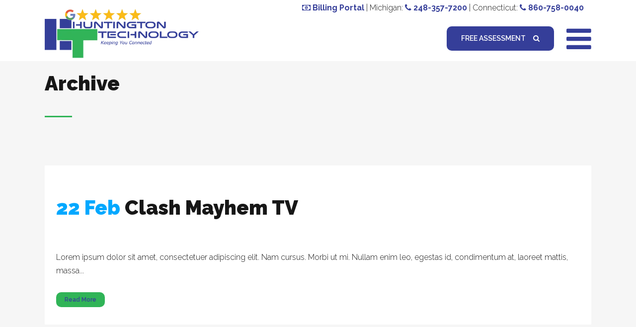

--- FILE ---
content_type: text/html; charset=UTF-8
request_url: https://huntingtontechnology.com/blog/portfolio-category/engineering/
body_size: 15732
content:
<!DOCTYPE html><html dir="ltr" lang="en-US" prefix="og: https://ogp.me/ns#"><head><script data-no-optimize="1">var litespeed_docref=sessionStorage.getItem("litespeed_docref");litespeed_docref&&(Object.defineProperty(document,"referrer",{get:function(){return litespeed_docref}}),sessionStorage.removeItem("litespeed_docref"));</script> <meta charset="UTF-8" /><title>Engineering - Huntington Technology</title><meta name="viewport" content="width=device-width,initial-scale=1,user-scalable=no"><link rel="profile" href="https://gmpg.org/xfn/11" /><link rel="pingback" href="https://huntingtontechnology.com/xmlrpc.php" /><link rel="shortcut icon" type="image/x-icon" href="https://huntingtontechnology.com/wp-content/uploads/2017/07/new-ht-icon.png"><link rel="apple-touch-icon" href="https://huntingtontechnology.com/wp-content/uploads/2017/07/new-ht-icon.png"/><link href='//fonts.googleapis.com/css?family=Raleway:100,200,300,400,500,600,700,800,900,300italic,400italic|Raleway:100,200,300,400,500,600,700,800,900,300italic,400italic&subset=latin,latin-ext' rel='stylesheet' type='text/css'> <script type="application/javascript">var QodeAjaxUrl = "https://huntingtontechnology.com/wp-admin/admin-ajax.php"</script> <meta name="robots" content="max-image-preview:large" /><link rel="canonical" href="https://huntingtontechnology.com/blog/portfolio-category/engineering/" /><meta name="generator" content="All in One SEO (AIOSEO) 4.9.3" /> <script type="application/ld+json" class="aioseo-schema">{"@context":"https:\/\/schema.org","@graph":[{"@type":"BreadcrumbList","@id":"https:\/\/huntingtontechnology.com\/blog\/portfolio-category\/engineering\/#breadcrumblist","itemListElement":[{"@type":"ListItem","@id":"https:\/\/huntingtontechnology.com#listItem","position":1,"name":"Home","item":"https:\/\/huntingtontechnology.com","nextItem":{"@type":"ListItem","@id":"https:\/\/huntingtontechnology.com\/blog\/portfolio-category\/engineering\/#listItem","name":"Engineering"}},{"@type":"ListItem","@id":"https:\/\/huntingtontechnology.com\/blog\/portfolio-category\/engineering\/#listItem","position":2,"name":"Engineering","previousItem":{"@type":"ListItem","@id":"https:\/\/huntingtontechnology.com#listItem","name":"Home"}}]},{"@type":"CollectionPage","@id":"https:\/\/huntingtontechnology.com\/blog\/portfolio-category\/engineering\/#collectionpage","url":"https:\/\/huntingtontechnology.com\/blog\/portfolio-category\/engineering\/","name":"Engineering - Huntington Technology","inLanguage":"en-US","isPartOf":{"@id":"https:\/\/huntingtontechnology.com\/#website"},"breadcrumb":{"@id":"https:\/\/huntingtontechnology.com\/blog\/portfolio-category\/engineering\/#breadcrumblist"}},{"@type":"Organization","@id":"https:\/\/huntingtontechnology.com\/#organization","name":"Huntington Technology","description":"IT Management Solutions for Michigan, Connecticut, and Massachusetts","url":"https:\/\/huntingtontechnology.com\/","telephone":"+12483577200","logo":{"@type":"ImageObject","url":"https:\/\/huntingtontechnology.com\/wp-content\/uploads\/\/2017\/07\/HT-Logo-No-Background.png","@id":"https:\/\/huntingtontechnology.com\/blog\/portfolio-category\/engineering\/#organizationLogo"},"image":{"@id":"https:\/\/huntingtontechnology.com\/blog\/portfolio-category\/engineering\/#organizationLogo"}},{"@type":"WebSite","@id":"https:\/\/huntingtontechnology.com\/#website","url":"https:\/\/huntingtontechnology.com\/","name":"Huntington Technology - IT Management Solutions for Michigan and Connecticut","alternateName":"Hunt Tech Managed Services","description":"IT Management Solutions for Michigan, Connecticut, and Massachusetts","inLanguage":"en-US","publisher":{"@id":"https:\/\/huntingtontechnology.com\/#organization"}}]}</script> <link rel="alternate" type="application/rss+xml" title="Huntington Technology &raquo; Feed" href="https://huntingtontechnology.com/feed/" /><link rel="alternate" type="application/rss+xml" title="Huntington Technology &raquo; Comments Feed" href="https://huntingtontechnology.com/comments/feed/" /><link rel="alternate" type="application/rss+xml" title="Huntington Technology &raquo; Engineering Portfolio Category Feed" href="https://huntingtontechnology.com/blog/portfolio-category/engineering/feed/" />
 <script src="//www.googletagmanager.com/gtag/js?id=G-X9QF8QC0TL"  data-cfasync="false" data-wpfc-render="false" type="text/javascript" async></script> <script data-cfasync="false" data-wpfc-render="false" type="text/javascript">var mi_version = '9.11.1';
				var mi_track_user = true;
				var mi_no_track_reason = '';
								var MonsterInsightsDefaultLocations = {"page_location":"https:\/\/huntingtontechnology.com\/blog\/portfolio-category\/engineering\/"};
								if ( typeof MonsterInsightsPrivacyGuardFilter === 'function' ) {
					var MonsterInsightsLocations = (typeof MonsterInsightsExcludeQuery === 'object') ? MonsterInsightsPrivacyGuardFilter( MonsterInsightsExcludeQuery ) : MonsterInsightsPrivacyGuardFilter( MonsterInsightsDefaultLocations );
				} else {
					var MonsterInsightsLocations = (typeof MonsterInsightsExcludeQuery === 'object') ? MonsterInsightsExcludeQuery : MonsterInsightsDefaultLocations;
				}

								var disableStrs = [
										'ga-disable-G-X9QF8QC0TL',
									];

				/* Function to detect opted out users */
				function __gtagTrackerIsOptedOut() {
					for (var index = 0; index < disableStrs.length; index++) {
						if (document.cookie.indexOf(disableStrs[index] + '=true') > -1) {
							return true;
						}
					}

					return false;
				}

				/* Disable tracking if the opt-out cookie exists. */
				if (__gtagTrackerIsOptedOut()) {
					for (var index = 0; index < disableStrs.length; index++) {
						window[disableStrs[index]] = true;
					}
				}

				/* Opt-out function */
				function __gtagTrackerOptout() {
					for (var index = 0; index < disableStrs.length; index++) {
						document.cookie = disableStrs[index] + '=true; expires=Thu, 31 Dec 2099 23:59:59 UTC; path=/';
						window[disableStrs[index]] = true;
					}
				}

				if ('undefined' === typeof gaOptout) {
					function gaOptout() {
						__gtagTrackerOptout();
					}
				}
								window.dataLayer = window.dataLayer || [];

				window.MonsterInsightsDualTracker = {
					helpers: {},
					trackers: {},
				};
				if (mi_track_user) {
					function __gtagDataLayer() {
						dataLayer.push(arguments);
					}

					function __gtagTracker(type, name, parameters) {
						if (!parameters) {
							parameters = {};
						}

						if (parameters.send_to) {
							__gtagDataLayer.apply(null, arguments);
							return;
						}

						if (type === 'event') {
														parameters.send_to = monsterinsights_frontend.v4_id;
							var hookName = name;
							if (typeof parameters['event_category'] !== 'undefined') {
								hookName = parameters['event_category'] + ':' + name;
							}

							if (typeof MonsterInsightsDualTracker.trackers[hookName] !== 'undefined') {
								MonsterInsightsDualTracker.trackers[hookName](parameters);
							} else {
								__gtagDataLayer('event', name, parameters);
							}
							
						} else {
							__gtagDataLayer.apply(null, arguments);
						}
					}

					__gtagTracker('js', new Date());
					__gtagTracker('set', {
						'developer_id.dZGIzZG': true,
											});
					if ( MonsterInsightsLocations.page_location ) {
						__gtagTracker('set', MonsterInsightsLocations);
					}
										__gtagTracker('config', 'G-X9QF8QC0TL', {"forceSSL":"true","link_attribution":"true"} );
										window.gtag = __gtagTracker;										(function () {
						/* https://developers.google.com/analytics/devguides/collection/analyticsjs/ */
						/* ga and __gaTracker compatibility shim. */
						var noopfn = function () {
							return null;
						};
						var newtracker = function () {
							return new Tracker();
						};
						var Tracker = function () {
							return null;
						};
						var p = Tracker.prototype;
						p.get = noopfn;
						p.set = noopfn;
						p.send = function () {
							var args = Array.prototype.slice.call(arguments);
							args.unshift('send');
							__gaTracker.apply(null, args);
						};
						var __gaTracker = function () {
							var len = arguments.length;
							if (len === 0) {
								return;
							}
							var f = arguments[len - 1];
							if (typeof f !== 'object' || f === null || typeof f.hitCallback !== 'function') {
								if ('send' === arguments[0]) {
									var hitConverted, hitObject = false, action;
									if ('event' === arguments[1]) {
										if ('undefined' !== typeof arguments[3]) {
											hitObject = {
												'eventAction': arguments[3],
												'eventCategory': arguments[2],
												'eventLabel': arguments[4],
												'value': arguments[5] ? arguments[5] : 1,
											}
										}
									}
									if ('pageview' === arguments[1]) {
										if ('undefined' !== typeof arguments[2]) {
											hitObject = {
												'eventAction': 'page_view',
												'page_path': arguments[2],
											}
										}
									}
									if (typeof arguments[2] === 'object') {
										hitObject = arguments[2];
									}
									if (typeof arguments[5] === 'object') {
										Object.assign(hitObject, arguments[5]);
									}
									if ('undefined' !== typeof arguments[1].hitType) {
										hitObject = arguments[1];
										if ('pageview' === hitObject.hitType) {
											hitObject.eventAction = 'page_view';
										}
									}
									if (hitObject) {
										action = 'timing' === arguments[1].hitType ? 'timing_complete' : hitObject.eventAction;
										hitConverted = mapArgs(hitObject);
										__gtagTracker('event', action, hitConverted);
									}
								}
								return;
							}

							function mapArgs(args) {
								var arg, hit = {};
								var gaMap = {
									'eventCategory': 'event_category',
									'eventAction': 'event_action',
									'eventLabel': 'event_label',
									'eventValue': 'event_value',
									'nonInteraction': 'non_interaction',
									'timingCategory': 'event_category',
									'timingVar': 'name',
									'timingValue': 'value',
									'timingLabel': 'event_label',
									'page': 'page_path',
									'location': 'page_location',
									'title': 'page_title',
									'referrer' : 'page_referrer',
								};
								for (arg in args) {
																		if (!(!args.hasOwnProperty(arg) || !gaMap.hasOwnProperty(arg))) {
										hit[gaMap[arg]] = args[arg];
									} else {
										hit[arg] = args[arg];
									}
								}
								return hit;
							}

							try {
								f.hitCallback();
							} catch (ex) {
							}
						};
						__gaTracker.create = newtracker;
						__gaTracker.getByName = newtracker;
						__gaTracker.getAll = function () {
							return [];
						};
						__gaTracker.remove = noopfn;
						__gaTracker.loaded = true;
						window['__gaTracker'] = __gaTracker;
					})();
									} else {
										console.log("");
					(function () {
						function __gtagTracker() {
							return null;
						}

						window['__gtagTracker'] = __gtagTracker;
						window['gtag'] = __gtagTracker;
					})();
									}</script> <style id='wp-img-auto-sizes-contain-inline-css' type='text/css'>img:is([sizes=auto i],[sizes^="auto," i]){contain-intrinsic-size:3000px 1500px}
/*# sourceURL=wp-img-auto-sizes-contain-inline-css */</style><link rel='stylesheet' id='wp-block-library-css' href='https://huntingtontechnology.com/wp-includes/css/dist/block-library/style.min.css?ver=6.9' type='text/css' media='all' /><style id='wp-block-heading-inline-css' type='text/css'>h1:where(.wp-block-heading).has-background,h2:where(.wp-block-heading).has-background,h3:where(.wp-block-heading).has-background,h4:where(.wp-block-heading).has-background,h5:where(.wp-block-heading).has-background,h6:where(.wp-block-heading).has-background{padding:1.25em 2.375em}h1.has-text-align-left[style*=writing-mode]:where([style*=vertical-lr]),h1.has-text-align-right[style*=writing-mode]:where([style*=vertical-rl]),h2.has-text-align-left[style*=writing-mode]:where([style*=vertical-lr]),h2.has-text-align-right[style*=writing-mode]:where([style*=vertical-rl]),h3.has-text-align-left[style*=writing-mode]:where([style*=vertical-lr]),h3.has-text-align-right[style*=writing-mode]:where([style*=vertical-rl]),h4.has-text-align-left[style*=writing-mode]:where([style*=vertical-lr]),h4.has-text-align-right[style*=writing-mode]:where([style*=vertical-rl]),h5.has-text-align-left[style*=writing-mode]:where([style*=vertical-lr]),h5.has-text-align-right[style*=writing-mode]:where([style*=vertical-rl]),h6.has-text-align-left[style*=writing-mode]:where([style*=vertical-lr]),h6.has-text-align-right[style*=writing-mode]:where([style*=vertical-rl]){rotate:180deg}
/*# sourceURL=https://huntingtontechnology.com/wp-includes/blocks/heading/style.min.css */</style><style id='wp-block-image-inline-css' type='text/css'>.wp-block-image>a,.wp-block-image>figure>a{display:inline-block}.wp-block-image img{box-sizing:border-box;height:auto;max-width:100%;vertical-align:bottom}@media not (prefers-reduced-motion){.wp-block-image img.hide{visibility:hidden}.wp-block-image img.show{animation:show-content-image .4s}}.wp-block-image[style*=border-radius] img,.wp-block-image[style*=border-radius]>a{border-radius:inherit}.wp-block-image.has-custom-border img{box-sizing:border-box}.wp-block-image.aligncenter{text-align:center}.wp-block-image.alignfull>a,.wp-block-image.alignwide>a{width:100%}.wp-block-image.alignfull img,.wp-block-image.alignwide img{height:auto;width:100%}.wp-block-image .aligncenter,.wp-block-image .alignleft,.wp-block-image .alignright,.wp-block-image.aligncenter,.wp-block-image.alignleft,.wp-block-image.alignright{display:table}.wp-block-image .aligncenter>figcaption,.wp-block-image .alignleft>figcaption,.wp-block-image .alignright>figcaption,.wp-block-image.aligncenter>figcaption,.wp-block-image.alignleft>figcaption,.wp-block-image.alignright>figcaption{caption-side:bottom;display:table-caption}.wp-block-image .alignleft{float:left;margin:.5em 1em .5em 0}.wp-block-image .alignright{float:right;margin:.5em 0 .5em 1em}.wp-block-image .aligncenter{margin-left:auto;margin-right:auto}.wp-block-image :where(figcaption){margin-bottom:1em;margin-top:.5em}.wp-block-image.is-style-circle-mask img{border-radius:9999px}@supports ((-webkit-mask-image:none) or (mask-image:none)) or (-webkit-mask-image:none){.wp-block-image.is-style-circle-mask img{border-radius:0;-webkit-mask-image:url('data:image/svg+xml;utf8,<svg viewBox="0 0 100 100" xmlns="http://www.w3.org/2000/svg"><circle cx="50" cy="50" r="50"/></svg>');mask-image:url('data:image/svg+xml;utf8,<svg viewBox="0 0 100 100" xmlns="http://www.w3.org/2000/svg"><circle cx="50" cy="50" r="50"/></svg>');mask-mode:alpha;-webkit-mask-position:center;mask-position:center;-webkit-mask-repeat:no-repeat;mask-repeat:no-repeat;-webkit-mask-size:contain;mask-size:contain}}:root :where(.wp-block-image.is-style-rounded img,.wp-block-image .is-style-rounded img){border-radius:9999px}.wp-block-image figure{margin:0}.wp-lightbox-container{display:flex;flex-direction:column;position:relative}.wp-lightbox-container img{cursor:zoom-in}.wp-lightbox-container img:hover+button{opacity:1}.wp-lightbox-container button{align-items:center;backdrop-filter:blur(16px) saturate(180%);background-color:#5a5a5a40;border:none;border-radius:4px;cursor:zoom-in;display:flex;height:20px;justify-content:center;opacity:0;padding:0;position:absolute;right:16px;text-align:center;top:16px;width:20px;z-index:100}@media not (prefers-reduced-motion){.wp-lightbox-container button{transition:opacity .2s ease}}.wp-lightbox-container button:focus-visible{outline:3px auto #5a5a5a40;outline:3px auto -webkit-focus-ring-color;outline-offset:3px}.wp-lightbox-container button:hover{cursor:pointer;opacity:1}.wp-lightbox-container button:focus{opacity:1}.wp-lightbox-container button:focus,.wp-lightbox-container button:hover,.wp-lightbox-container button:not(:hover):not(:active):not(.has-background){background-color:#5a5a5a40;border:none}.wp-lightbox-overlay{box-sizing:border-box;cursor:zoom-out;height:100vh;left:0;overflow:hidden;position:fixed;top:0;visibility:hidden;width:100%;z-index:100000}.wp-lightbox-overlay .close-button{align-items:center;cursor:pointer;display:flex;justify-content:center;min-height:40px;min-width:40px;padding:0;position:absolute;right:calc(env(safe-area-inset-right) + 16px);top:calc(env(safe-area-inset-top) + 16px);z-index:5000000}.wp-lightbox-overlay .close-button:focus,.wp-lightbox-overlay .close-button:hover,.wp-lightbox-overlay .close-button:not(:hover):not(:active):not(.has-background){background:none;border:none}.wp-lightbox-overlay .lightbox-image-container{height:var(--wp--lightbox-container-height);left:50%;overflow:hidden;position:absolute;top:50%;transform:translate(-50%,-50%);transform-origin:top left;width:var(--wp--lightbox-container-width);z-index:9999999999}.wp-lightbox-overlay .wp-block-image{align-items:center;box-sizing:border-box;display:flex;height:100%;justify-content:center;margin:0;position:relative;transform-origin:0 0;width:100%;z-index:3000000}.wp-lightbox-overlay .wp-block-image img{height:var(--wp--lightbox-image-height);min-height:var(--wp--lightbox-image-height);min-width:var(--wp--lightbox-image-width);width:var(--wp--lightbox-image-width)}.wp-lightbox-overlay .wp-block-image figcaption{display:none}.wp-lightbox-overlay button{background:none;border:none}.wp-lightbox-overlay .scrim{background-color:#fff;height:100%;opacity:.9;position:absolute;width:100%;z-index:2000000}.wp-lightbox-overlay.active{visibility:visible}@media not (prefers-reduced-motion){.wp-lightbox-overlay.active{animation:turn-on-visibility .25s both}.wp-lightbox-overlay.active img{animation:turn-on-visibility .35s both}.wp-lightbox-overlay.show-closing-animation:not(.active){animation:turn-off-visibility .35s both}.wp-lightbox-overlay.show-closing-animation:not(.active) img{animation:turn-off-visibility .25s both}.wp-lightbox-overlay.zoom.active{animation:none;opacity:1;visibility:visible}.wp-lightbox-overlay.zoom.active .lightbox-image-container{animation:lightbox-zoom-in .4s}.wp-lightbox-overlay.zoom.active .lightbox-image-container img{animation:none}.wp-lightbox-overlay.zoom.active .scrim{animation:turn-on-visibility .4s forwards}.wp-lightbox-overlay.zoom.show-closing-animation:not(.active){animation:none}.wp-lightbox-overlay.zoom.show-closing-animation:not(.active) .lightbox-image-container{animation:lightbox-zoom-out .4s}.wp-lightbox-overlay.zoom.show-closing-animation:not(.active) .lightbox-image-container img{animation:none}.wp-lightbox-overlay.zoom.show-closing-animation:not(.active) .scrim{animation:turn-off-visibility .4s forwards}}@keyframes show-content-image{0%{visibility:hidden}99%{visibility:hidden}to{visibility:visible}}@keyframes turn-on-visibility{0%{opacity:0}to{opacity:1}}@keyframes turn-off-visibility{0%{opacity:1;visibility:visible}99%{opacity:0;visibility:visible}to{opacity:0;visibility:hidden}}@keyframes lightbox-zoom-in{0%{transform:translate(calc((-100vw + var(--wp--lightbox-scrollbar-width))/2 + var(--wp--lightbox-initial-left-position)),calc(-50vh + var(--wp--lightbox-initial-top-position))) scale(var(--wp--lightbox-scale))}to{transform:translate(-50%,-50%) scale(1)}}@keyframes lightbox-zoom-out{0%{transform:translate(-50%,-50%) scale(1);visibility:visible}99%{visibility:visible}to{transform:translate(calc((-100vw + var(--wp--lightbox-scrollbar-width))/2 + var(--wp--lightbox-initial-left-position)),calc(-50vh + var(--wp--lightbox-initial-top-position))) scale(var(--wp--lightbox-scale));visibility:hidden}}
/*# sourceURL=https://huntingtontechnology.com/wp-includes/blocks/image/style.min.css */</style><style id='wp-block-paragraph-inline-css' type='text/css'>.is-small-text{font-size:.875em}.is-regular-text{font-size:1em}.is-large-text{font-size:2.25em}.is-larger-text{font-size:3em}.has-drop-cap:not(:focus):first-letter{float:left;font-size:8.4em;font-style:normal;font-weight:100;line-height:.68;margin:.05em .1em 0 0;text-transform:uppercase}body.rtl .has-drop-cap:not(:focus):first-letter{float:none;margin-left:.1em}p.has-drop-cap.has-background{overflow:hidden}:root :where(p.has-background){padding:1.25em 2.375em}:where(p.has-text-color:not(.has-link-color)) a{color:inherit}p.has-text-align-left[style*="writing-mode:vertical-lr"],p.has-text-align-right[style*="writing-mode:vertical-rl"]{rotate:180deg}
/*# sourceURL=https://huntingtontechnology.com/wp-includes/blocks/paragraph/style.min.css */</style><style id='wp-block-spacer-inline-css' type='text/css'>.wp-block-spacer{clear:both}
/*# sourceURL=https://huntingtontechnology.com/wp-includes/blocks/spacer/style.min.css */</style><style id='global-styles-inline-css' type='text/css'>:root{--wp--preset--aspect-ratio--square: 1;--wp--preset--aspect-ratio--4-3: 4/3;--wp--preset--aspect-ratio--3-4: 3/4;--wp--preset--aspect-ratio--3-2: 3/2;--wp--preset--aspect-ratio--2-3: 2/3;--wp--preset--aspect-ratio--16-9: 16/9;--wp--preset--aspect-ratio--9-16: 9/16;--wp--preset--color--black: #000000;--wp--preset--color--cyan-bluish-gray: #abb8c3;--wp--preset--color--white: #ffffff;--wp--preset--color--pale-pink: #f78da7;--wp--preset--color--vivid-red: #cf2e2e;--wp--preset--color--luminous-vivid-orange: #ff6900;--wp--preset--color--luminous-vivid-amber: #fcb900;--wp--preset--color--light-green-cyan: #7bdcb5;--wp--preset--color--vivid-green-cyan: #00d084;--wp--preset--color--pale-cyan-blue: #8ed1fc;--wp--preset--color--vivid-cyan-blue: #0693e3;--wp--preset--color--vivid-purple: #9b51e0;--wp--preset--gradient--vivid-cyan-blue-to-vivid-purple: linear-gradient(135deg,rgb(6,147,227) 0%,rgb(155,81,224) 100%);--wp--preset--gradient--light-green-cyan-to-vivid-green-cyan: linear-gradient(135deg,rgb(122,220,180) 0%,rgb(0,208,130) 100%);--wp--preset--gradient--luminous-vivid-amber-to-luminous-vivid-orange: linear-gradient(135deg,rgb(252,185,0) 0%,rgb(255,105,0) 100%);--wp--preset--gradient--luminous-vivid-orange-to-vivid-red: linear-gradient(135deg,rgb(255,105,0) 0%,rgb(207,46,46) 100%);--wp--preset--gradient--very-light-gray-to-cyan-bluish-gray: linear-gradient(135deg,rgb(238,238,238) 0%,rgb(169,184,195) 100%);--wp--preset--gradient--cool-to-warm-spectrum: linear-gradient(135deg,rgb(74,234,220) 0%,rgb(151,120,209) 20%,rgb(207,42,186) 40%,rgb(238,44,130) 60%,rgb(251,105,98) 80%,rgb(254,248,76) 100%);--wp--preset--gradient--blush-light-purple: linear-gradient(135deg,rgb(255,206,236) 0%,rgb(152,150,240) 100%);--wp--preset--gradient--blush-bordeaux: linear-gradient(135deg,rgb(254,205,165) 0%,rgb(254,45,45) 50%,rgb(107,0,62) 100%);--wp--preset--gradient--luminous-dusk: linear-gradient(135deg,rgb(255,203,112) 0%,rgb(199,81,192) 50%,rgb(65,88,208) 100%);--wp--preset--gradient--pale-ocean: linear-gradient(135deg,rgb(255,245,203) 0%,rgb(182,227,212) 50%,rgb(51,167,181) 100%);--wp--preset--gradient--electric-grass: linear-gradient(135deg,rgb(202,248,128) 0%,rgb(113,206,126) 100%);--wp--preset--gradient--midnight: linear-gradient(135deg,rgb(2,3,129) 0%,rgb(40,116,252) 100%);--wp--preset--font-size--small: 13px;--wp--preset--font-size--medium: 20px;--wp--preset--font-size--large: 36px;--wp--preset--font-size--x-large: 42px;--wp--preset--spacing--20: 0.44rem;--wp--preset--spacing--30: 0.67rem;--wp--preset--spacing--40: 1rem;--wp--preset--spacing--50: 1.5rem;--wp--preset--spacing--60: 2.25rem;--wp--preset--spacing--70: 3.38rem;--wp--preset--spacing--80: 5.06rem;--wp--preset--shadow--natural: 6px 6px 9px rgba(0, 0, 0, 0.2);--wp--preset--shadow--deep: 12px 12px 50px rgba(0, 0, 0, 0.4);--wp--preset--shadow--sharp: 6px 6px 0px rgba(0, 0, 0, 0.2);--wp--preset--shadow--outlined: 6px 6px 0px -3px rgb(255, 255, 255), 6px 6px rgb(0, 0, 0);--wp--preset--shadow--crisp: 6px 6px 0px rgb(0, 0, 0);}:where(.is-layout-flex){gap: 0.5em;}:where(.is-layout-grid){gap: 0.5em;}body .is-layout-flex{display: flex;}.is-layout-flex{flex-wrap: wrap;align-items: center;}.is-layout-flex > :is(*, div){margin: 0;}body .is-layout-grid{display: grid;}.is-layout-grid > :is(*, div){margin: 0;}:where(.wp-block-columns.is-layout-flex){gap: 2em;}:where(.wp-block-columns.is-layout-grid){gap: 2em;}:where(.wp-block-post-template.is-layout-flex){gap: 1.25em;}:where(.wp-block-post-template.is-layout-grid){gap: 1.25em;}.has-black-color{color: var(--wp--preset--color--black) !important;}.has-cyan-bluish-gray-color{color: var(--wp--preset--color--cyan-bluish-gray) !important;}.has-white-color{color: var(--wp--preset--color--white) !important;}.has-pale-pink-color{color: var(--wp--preset--color--pale-pink) !important;}.has-vivid-red-color{color: var(--wp--preset--color--vivid-red) !important;}.has-luminous-vivid-orange-color{color: var(--wp--preset--color--luminous-vivid-orange) !important;}.has-luminous-vivid-amber-color{color: var(--wp--preset--color--luminous-vivid-amber) !important;}.has-light-green-cyan-color{color: var(--wp--preset--color--light-green-cyan) !important;}.has-vivid-green-cyan-color{color: var(--wp--preset--color--vivid-green-cyan) !important;}.has-pale-cyan-blue-color{color: var(--wp--preset--color--pale-cyan-blue) !important;}.has-vivid-cyan-blue-color{color: var(--wp--preset--color--vivid-cyan-blue) !important;}.has-vivid-purple-color{color: var(--wp--preset--color--vivid-purple) !important;}.has-black-background-color{background-color: var(--wp--preset--color--black) !important;}.has-cyan-bluish-gray-background-color{background-color: var(--wp--preset--color--cyan-bluish-gray) !important;}.has-white-background-color{background-color: var(--wp--preset--color--white) !important;}.has-pale-pink-background-color{background-color: var(--wp--preset--color--pale-pink) !important;}.has-vivid-red-background-color{background-color: var(--wp--preset--color--vivid-red) !important;}.has-luminous-vivid-orange-background-color{background-color: var(--wp--preset--color--luminous-vivid-orange) !important;}.has-luminous-vivid-amber-background-color{background-color: var(--wp--preset--color--luminous-vivid-amber) !important;}.has-light-green-cyan-background-color{background-color: var(--wp--preset--color--light-green-cyan) !important;}.has-vivid-green-cyan-background-color{background-color: var(--wp--preset--color--vivid-green-cyan) !important;}.has-pale-cyan-blue-background-color{background-color: var(--wp--preset--color--pale-cyan-blue) !important;}.has-vivid-cyan-blue-background-color{background-color: var(--wp--preset--color--vivid-cyan-blue) !important;}.has-vivid-purple-background-color{background-color: var(--wp--preset--color--vivid-purple) !important;}.has-black-border-color{border-color: var(--wp--preset--color--black) !important;}.has-cyan-bluish-gray-border-color{border-color: var(--wp--preset--color--cyan-bluish-gray) !important;}.has-white-border-color{border-color: var(--wp--preset--color--white) !important;}.has-pale-pink-border-color{border-color: var(--wp--preset--color--pale-pink) !important;}.has-vivid-red-border-color{border-color: var(--wp--preset--color--vivid-red) !important;}.has-luminous-vivid-orange-border-color{border-color: var(--wp--preset--color--luminous-vivid-orange) !important;}.has-luminous-vivid-amber-border-color{border-color: var(--wp--preset--color--luminous-vivid-amber) !important;}.has-light-green-cyan-border-color{border-color: var(--wp--preset--color--light-green-cyan) !important;}.has-vivid-green-cyan-border-color{border-color: var(--wp--preset--color--vivid-green-cyan) !important;}.has-pale-cyan-blue-border-color{border-color: var(--wp--preset--color--pale-cyan-blue) !important;}.has-vivid-cyan-blue-border-color{border-color: var(--wp--preset--color--vivid-cyan-blue) !important;}.has-vivid-purple-border-color{border-color: var(--wp--preset--color--vivid-purple) !important;}.has-vivid-cyan-blue-to-vivid-purple-gradient-background{background: var(--wp--preset--gradient--vivid-cyan-blue-to-vivid-purple) !important;}.has-light-green-cyan-to-vivid-green-cyan-gradient-background{background: var(--wp--preset--gradient--light-green-cyan-to-vivid-green-cyan) !important;}.has-luminous-vivid-amber-to-luminous-vivid-orange-gradient-background{background: var(--wp--preset--gradient--luminous-vivid-amber-to-luminous-vivid-orange) !important;}.has-luminous-vivid-orange-to-vivid-red-gradient-background{background: var(--wp--preset--gradient--luminous-vivid-orange-to-vivid-red) !important;}.has-very-light-gray-to-cyan-bluish-gray-gradient-background{background: var(--wp--preset--gradient--very-light-gray-to-cyan-bluish-gray) !important;}.has-cool-to-warm-spectrum-gradient-background{background: var(--wp--preset--gradient--cool-to-warm-spectrum) !important;}.has-blush-light-purple-gradient-background{background: var(--wp--preset--gradient--blush-light-purple) !important;}.has-blush-bordeaux-gradient-background{background: var(--wp--preset--gradient--blush-bordeaux) !important;}.has-luminous-dusk-gradient-background{background: var(--wp--preset--gradient--luminous-dusk) !important;}.has-pale-ocean-gradient-background{background: var(--wp--preset--gradient--pale-ocean) !important;}.has-electric-grass-gradient-background{background: var(--wp--preset--gradient--electric-grass) !important;}.has-midnight-gradient-background{background: var(--wp--preset--gradient--midnight) !important;}.has-small-font-size{font-size: var(--wp--preset--font-size--small) !important;}.has-medium-font-size{font-size: var(--wp--preset--font-size--medium) !important;}.has-large-font-size{font-size: var(--wp--preset--font-size--large) !important;}.has-x-large-font-size{font-size: var(--wp--preset--font-size--x-large) !important;}
/*# sourceURL=global-styles-inline-css */</style><style id='classic-theme-styles-inline-css' type='text/css'>/*! This file is auto-generated */
.wp-block-button__link{color:#fff;background-color:#32373c;border-radius:9999px;box-shadow:none;text-decoration:none;padding:calc(.667em + 2px) calc(1.333em + 2px);font-size:1.125em}.wp-block-file__button{background:#32373c;color:#fff;text-decoration:none}
/*# sourceURL=/wp-includes/css/classic-themes.min.css */</style><link rel='stylesheet' id='automatic-upload-images-css' href='https://huntingtontechnology.com/wp-content/plugins/automatic-upload-images/public/css/automatic-upload-images-public.css?ver=1.0.0' type='text/css' media='all' /><link rel='stylesheet' id='default_style-css' href='https://huntingtontechnology.com/wp-content/themes/bridge/style.css?ver=6.9' type='text/css' media='all' /><link rel='stylesheet' id='qode_font_awesome-css' href='https://huntingtontechnology.com/wp-content/themes/bridge/css/font-awesome/css/font-awesome.min.css?ver=6.9' type='text/css' media='all' /><link rel='stylesheet' id='qode_font_elegant-css' href='https://huntingtontechnology.com/wp-content/themes/bridge/css/elegant-icons/style.min.css?ver=6.9' type='text/css' media='all' /><link rel='stylesheet' id='qode_linea_icons-css' href='https://huntingtontechnology.com/wp-content/themes/bridge/css/linea-icons/style.css?ver=6.9' type='text/css' media='all' /><link rel='stylesheet' id='stylesheet-css' href='https://huntingtontechnology.com/wp-content/themes/bridge/css/stylesheet.min.css?ver=6.9' type='text/css' media='all' /><link rel='stylesheet' id='qode_print-css' href='https://huntingtontechnology.com/wp-content/themes/bridge/css/print.css?ver=6.9' type='text/css' media='all' /><link rel='stylesheet' id='mac_stylesheet-css' href='https://huntingtontechnology.com/wp-content/themes/bridge/css/mac_stylesheet.css?ver=6.9' type='text/css' media='all' /><link rel='stylesheet' id='webkit-css' href='https://huntingtontechnology.com/wp-content/themes/bridge/css/webkit_stylesheet.css?ver=6.9' type='text/css' media='all' /><link rel='stylesheet' id='style_dynamic-css' href='https://huntingtontechnology.com/wp-content/themes/bridge/css/style_dynamic.css?ver=1715144690' type='text/css' media='all' /><link rel='stylesheet' id='responsive-css' href='https://huntingtontechnology.com/wp-content/themes/bridge/css/responsive.min.css?ver=6.9' type='text/css' media='all' /><link rel='stylesheet' id='style_dynamic_responsive-css' href='https://huntingtontechnology.com/wp-content/themes/bridge/css/style_dynamic_responsive.css?ver=1715144690' type='text/css' media='all' /><link rel='stylesheet' id='js_composer_front-css' href='https://huntingtontechnology.com/wp-content/plugins/js_composer/assets/css/js_composer.min.css?ver=5.1.1' type='text/css' media='all' /><link rel='stylesheet' id='custom_css-css' href='https://huntingtontechnology.com/wp-content/themes/bridge/css/custom_css.css?ver=1715144690' type='text/css' media='all' /><link rel='stylesheet' id='fancybox-css' href='https://huntingtontechnology.com/wp-content/plugins/easy-fancybox/fancybox/1.5.4/jquery.fancybox.min.css?ver=6.9' type='text/css' media='screen' /><style id='fancybox-inline-css' type='text/css'>#fancybox-outer{background:#ffffff}#fancybox-content{background:#ffffff;border-color:#ffffff;color:#000000;}#fancybox-title,#fancybox-title-float-main{color:#fff}
/*# sourceURL=fancybox-inline-css */</style><link rel='stylesheet' id='aurora-heatmap-css' href='https://huntingtontechnology.com/wp-content/plugins/aurora-heatmap/style.css?ver=1.7.1' type='text/css' media='all' /><link rel='stylesheet' id='qode_quick_links_style-css' href='https://huntingtontechnology.com/wp-content/plugins/qode-quick-links/assets/css/qode-quick-links.min.css?ver=6.9' type='text/css' media='all' /> <script type="text/javascript" src="https://huntingtontechnology.com/wp-content/plugins/google-analytics-for-wordpress/assets/js/frontend-gtag.min.js?ver=9.11.1" id="monsterinsights-frontend-script-js" async="async" data-wp-strategy="async"></script> <script data-cfasync="false" data-wpfc-render="false" type="text/javascript" id='monsterinsights-frontend-script-js-extra'>/*  */
var monsterinsights_frontend = {"js_events_tracking":"true","download_extensions":"doc,pdf,ppt,zip,xls,docx,pptx,xlsx","inbound_paths":"[]","home_url":"https:\/\/huntingtontechnology.com","hash_tracking":"false","v4_id":"G-X9QF8QC0TL"};/*  */</script> <script type="text/javascript" src="https://huntingtontechnology.com/wp-includes/js/jquery/jquery.min.js?ver=3.7.1" id="jquery-core-js"></script> <script type="text/javascript" src="https://huntingtontechnology.com/wp-includes/js/jquery/jquery-migrate.min.js?ver=3.4.1" id="jquery-migrate-js"></script> <script type="text/javascript" src="https://huntingtontechnology.com/wp-content/plugins/automatic-upload-images/public/js/automatic-upload-images-public.js?ver=1.0.0" id="automatic-upload-images-js"></script> <script type="text/javascript" id="aurora-heatmap-js-extra">/*  */
var aurora_heatmap = {"_mode":"reporter","ajax_url":"https://huntingtontechnology.com/wp-admin/admin-ajax.php","action":"aurora_heatmap","reports":"click_pc,click_mobile","debug":"0","ajax_delay_time":"3000","ajax_interval":"10","ajax_bulk":null};
//# sourceURL=aurora-heatmap-js-extra
/*  */</script> <script type="text/javascript" src="https://huntingtontechnology.com/wp-content/plugins/aurora-heatmap/js/aurora-heatmap.min.js?ver=1.7.1" id="aurora-heatmap-js"></script> <link rel="https://api.w.org/" href="https://huntingtontechnology.com/wp-json/" /><link rel="EditURI" type="application/rsd+xml" title="RSD" href="https://huntingtontechnology.com/xmlrpc.php?rsd" /><meta name="generator" content="WordPress 6.9" /> <script type="text/javascript">(function(c,l,a,r,i,t,y){
					c[a]=c[a]||function(){(c[a].q=c[a].q||[]).push(arguments)};t=l.createElement(r);t.async=1;
					t.src="https://www.clarity.ms/tag/"+i+"?ref=wordpress";y=l.getElementsByTagName(r)[0];y.parentNode.insertBefore(t,y);
				})(window, document, "clarity", "script", "q2lj2nkz3x");</script> <meta name="generator" content="Powered by Visual Composer - drag and drop page builder for WordPress."/>
<!--[if lte IE 9]><link rel="stylesheet" type="text/css" href="https://huntingtontechnology.com/wp-content/plugins/js_composer/assets/css/vc_lte_ie9.min.css" media="screen"><![endif]--><style type="text/css" id="wp-custom-css">h2 {
	font-size: 48px;
	    line-height: 1.2;
margin-bottom: 25px;
}

.single-post .title_subtitle_holder {
	margin-top: 100px;
}

.img-float.alignleft {
	margin-right: 40px;
}

#recent-posts-3.widget ul li {
	padding-bottom: 10px;
}

.blog_holder.blog_single article h2 {
    display: block;
		font-size: 34px;
}

.blog_holder.blog_single article h3 {
	font-size: 28px;
}

.blog_holder.blog_single article h4 {
	font-size: 22px;
}

.blog_holder.blog_single article h2[itemprop="name"].entry_title {
    display: none;
}

@media (max-width: 767px) {
	.img-float.alignleft {
		margin-right: 0;
		float: none;
	}
}</style><noscript><style type="text/css">.wpb_animate_when_almost_visible { opacity: 1; }</style></noscript><meta name="google-site-verification" content="cxFlCw9xGWPC4MUdldkkLdC8RVbDZfpZAs4U666vEqE" /></head> <script type='text/javascript'>window.__lo_site_id = 295515;

	(function() {
		var wa = document.createElement('script'); wa.type = 'text/javascript'; wa.async = true;
		wa.src = 'https://d10lpsik1i8c69.cloudfront.net/w.js';
		var s = document.getElementsByTagName('script')[0]; s.parentNode.insertBefore(wa, s);
	  })();</script> <script>(function(){ var s = document.createElement('script'), e = ! document.body ? document.querySelector('head') : document.body; s.src = 'https://acsbapp.com/apps/app/dist/js/app.js'; s.async = true; s.onload = function(){ acsbJS.init({ statementLink : '', footerHtml : 'Accessibility by Huntington Technology', hideMobile : false, hideTrigger : false, language : 'en', position : 'left', leadColor : '#146ff8', triggerColor : '#146ff8', triggerRadius : '50%', triggerPositionX : 'left', triggerPositionY : 'bottom', triggerIcon : 'wheels', triggerSize : 'medium', triggerOffsetX : 20, triggerOffsetY : 20, mobile : { triggerSize : 'small', triggerPositionX : 'right', triggerPositionY : 'center', triggerOffsetX : 10, triggerOffsetY : 0, triggerRadius : '50%' } }); }; e.appendChild(s);}());</script> <body data-rsssl=1 class="archive tax-portfolio_category term-engineering term-22 wp-theme-bridge qode-quick-links-1.0  qode_grid_1300 qode_popup_menu_push_text_top hide_top_bar_on_mobile_header qode-content-sidebar-responsive qode-theme-ver-11.1 qode-theme-bridge wpb-js-composer js-comp-ver-5.1.1 vc_responsive" itemscope itemtype="http://schema.org/WebPage"><div class="wrapper"><div class="wrapper_inner">
 <script>var _gaq = _gaq || [];
			_gaq.push(['_setAccount', 'UA-19233000-1']);
			_gaq.push(['_trackPageview']);

			(function() {
				var ga = document.createElement('script'); ga.type = 'text/javascript'; ga.async = true;
				ga.src = ('https:' == document.location.protocol ? 'https://ssl' : 'http://www') + '.google-analytics.com/ga.js';
				var s = document.getElementsByTagName('script')[0]; s.parentNode.insertBefore(ga, s);
			})();</script> <header class=" has_top scroll_header_top_area  fixed scrolled_not_transparent page_header"><div class="header_inner clearfix"><div class="header_top_bottom_holder"><div class="header_top clearfix" style='background-color:rgba(255, 255, 255, 1);' ><div class="container"><div class="container_inner clearfix"><div class="left"><div class="inner"><div class="header-widget widget_block header-left-widget"><div style="height:20px" aria-hidden="true" class="wp-block-spacer"></div></div><div class="header-widget widget_block widget_media_image header-left-widget"><figure class="wp-block-image size-full"><a href="https://www.trustindex.io/reviews/huntingtontechnology.com" target="_blank" rel=" noreferrer noopener"><img decoding="async" width="206" height="41" src="https://huntingtontechnology.com/wp-content/uploads//Google5StarReview-sm.png" alt="" class="wp-image-4470"/></a></figure></div><div class="header-widget widget_block header-left-widget"><div style="height:20px" aria-hidden="true" class="wp-block-spacer"></div></div></div></div><div class="right"><div class="inner"><div class="header-widget widget_text header-right-widget"><div class="textwidget"><p><span data-type="normal"  class="qode_icon_shortcode  q_font_awsome_icon fa-1x  " style=" "><a  itemprop="url" href="https://huntingtontechnology.com/paynow/" target="_self"><i class="qode_icon_font_awesome fa fa-money qode_icon_element" style="color: #353e99;" ></i></a></span> <a href="https://huntingtontechnology.com/paynow/"><strong>Billing Portal</strong></a> | Michigan: <span data-type="normal"  class="qode_icon_shortcode  q_font_awsome_icon fa-1x  " style=" "><a  itemprop="url" href="tel:2483577200" target="_self"><i class="qode_icon_font_awesome fa fa-phone qode_icon_element" style="color: #353e99;" ></i></a></span> <a href="tel:2483577200"><strong>248-357-7200</strong></a> | Connecticut: <span data-type="normal"  class="qode_icon_shortcode  q_font_awsome_icon fa-1x  " style=" "><a  itemprop="url" href="tel:8607580040" target="_self"><i class="qode_icon_font_awesome fa fa-phone qode_icon_element" style="color: #353e99;" ></i></a></span> <a href="tel:2483577200"><strong>860-758-0040</strong></a></p></div></div></div></div></div></div></div><div class="header_bottom clearfix" style=' background-color:rgba(255, 255, 255, 1);' ><div class="container"><div class="container_inner clearfix"><div class="header_inner_left"><div class="logo_wrapper"><div class="q_logo">
<a itemprop="url" href="https://huntingtontechnology.com/">
<img itemprop="image" class="normal" src="https://huntingtontechnology.com/wp-content/uploads/2017/07/HT-Logo-No-Background.png.webp" alt="Logo"/>
<img itemprop="image" class="light" src="https://huntingtontechnology.com/wp-content/uploads/2017/07/HT-Logo-No-Background.png.webp" alt="Logo"/>
<img itemprop="image" class="dark" src="https://huntingtontechnology.com/wp-content/uploads/2017/07/HT-Logo-No-Background.png.webp" alt="Logo"/>
<img itemprop="image" class="sticky" src="https://huntingtontechnology.com/wp-content/uploads/2017/07/HT-Logo-No-Background.png.webp" alt="Logo"/>
<img itemprop="image" class="mobile" src="https://huntingtontechnology.com/wp-content/uploads/2017/07/new-ht-icon.png.webp" alt="Logo"/>
<img itemprop="image" class="popup" src="https://huntingtontechnology.com/wp-content/uploads/2017/07/new-ht-icon.png.webp" alt="Logo"/>
</a></div></div></div><div class="header_inner_right"><div class="side_menu_button_wrapper right"><div class="header_bottom_right_widget_holder"><div class="header_bottom_widget widget_text"><div class="textwidget"><a  itemprop="url" href="https://huntingtontechnology.com/free-it-assessement/" target="_self" data-hover-background-color=#30b457 data-hover-color=#FFFFFF class="qbutton  medium center default" style="color: #FFFFFF; background-color: #353e99;">FREE ASSESSMENT<i class="qode_icon_font_awesome fa fa-search qode_button_icon_element" style="color: #FFFFFF;" ></i></a></div></div></div><div class="side_menu_button">
<a href="javascript:void(0)" class="popup_menu large qode_popup_menu_push_text_top">
<i class="fa fa-bars"></i>
</a></div></div></div><nav class="main_menu drop_down right"></nav><nav class="mobile_menu"></nav></div></div></div></div></div></header><a id='back_to_top' href='#'>
<span class="fa-stack">
<i class="fa fa-arrow-up" style=""></i>
</span>
</a><div class="popup_menu_holder_outer"><div class="popup_menu_holder"><div class="popup_menu_holder_inner"><nav class="popup_menu"><ul id="menu-fullscreen-menu" class=""><li id="popup-menu-item-345" class="menu-item menu-item-type-post_type menu-item-object-page menu-item-home "><a href="https://huntingtontechnology.com/" class=""><span>Home</span></a></li><li id="popup-menu-item-350" class="menu-item menu-item-type-post_type menu-item-object-page "><a href="https://huntingtontechnology.com/about-our-company/" class=""><span>About Us</span></a></li><li id="popup-menu-item-351" class="menu-item menu-item-type-post_type menu-item-object-page menu-item-has-children  has_sub"><a href="https://huntingtontechnology.com/our-it-and-design-services/" class=""><span>Our Services</span></a><ul class="sub_menu"><li id="popup-menu-item-3295" class="menu-item menu-item-type-post_type menu-item-object-page "><a href="https://huntingtontechnology.com/our-it-and-design-services/" class=""><span>Our Award Winning IT Services</span></a></li><li id="popup-menu-item-3263" class="menu-item menu-item-type-post_type menu-item-object-page "><a href="https://huntingtontechnology.com/managed-it-services/" class=""><span>Managed IT Services</span></a></li><li id="popup-menu-item-3264" class="menu-item menu-item-type-post_type menu-item-object-page "><a href="https://huntingtontechnology.com/our-it-and-design-services/cloud-hosting-services/" class=""><span>Cloud Hosting Services</span></a></li><li id="popup-menu-item-3265" class="menu-item menu-item-type-post_type menu-item-object-page "><a href="https://huntingtontechnology.com/our-it-and-design-services/email-hosting-and-management/" class=""><span>Email Hosting &#038; Management</span></a></li><li id="popup-menu-item-3266" class="menu-item menu-item-type-post_type menu-item-object-page "><a href="https://huntingtontechnology.com/our-it-and-design-services/infrastructure-design-hardware-software-and-networking/" class=""><span>Infrastructure Design</span></a></li><li id="popup-menu-item-3267" class="menu-item menu-item-type-post_type menu-item-object-page "><a href="https://huntingtontechnology.com/our-it-and-design-services/network-management/" class=""><span>Network Management</span></a></li><li id="popup-menu-item-3268" class="menu-item menu-item-type-post_type menu-item-object-page "><a href="https://huntingtontechnology.com/our-it-and-design-services/office-relocation/" class=""><span>Office Relocation</span></a></li><li id="popup-menu-item-3269" class="menu-item menu-item-type-post_type menu-item-object-page "><a href="https://huntingtontechnology.com/our-it-and-design-services/computer-security-and-disaster-backup-data-recovery/" class=""><span>Security &#038; Recovery</span></a></li><li id="popup-menu-item-3270" class="menu-item menu-item-type-post_type menu-item-object-page "><a href="https://huntingtontechnology.com/our-it-and-design-services/voip-a-better-choice-for-business-communication/" class=""><span>VoIP: A Better Choice for Business Communication</span></a></li><li id="popup-menu-item-3271" class="menu-item menu-item-type-post_type menu-item-object-page "><a href="https://huntingtontechnology.com/our-it-and-design-services/web-design-and-marketing-small-investment-big-return/" class=""><span>Web Design and Marketing: Small Investment, Big Return</span></a></li></ul></li><li id="popup-menu-item-349" class="menu-item menu-item-type-post_type menu-item-object-page "><a href="https://huntingtontechnology.com/our-blog/" class=""><span>Tech News</span></a></li><li id="popup-menu-item-347" class="menu-item menu-item-type-post_type menu-item-object-page "><a href="https://huntingtontechnology.com/contact-us/" class=""><span>Contact Us</span></a></li><li id="popup-menu-item-3990" class="menu-item menu-item-type-post_type menu-item-object-page "><a href="https://huntingtontechnology.com/request-technical-support/" class=""><span>Request Technical Support</span></a></li><li id="popup-menu-item-2932" class="menu-item menu-item-type-custom menu-item-object-custom "><a target="_blank" href="https://huntingtontechnology.itclientportal.com/" class=""><span>Client Ticket Portal</span></a></li><li id="popup-menu-item-3364" class="menu-item menu-item-type-custom menu-item-object-custom "><a href="https://huntingtontechnology.com/paynow/" class=""><span>Client Billing Portal</span></a></li></ul></nav><div class="popup_menu_widget_holder"><div>
<span class='q_social_icon_holder normal_social' data-color=#00000 data-hover-color=#30b457><a itemprop='url' href='https://www.linkedin.com/company/huntington-technology' target='_blank'><span aria-hidden="true" class="qode_icon_font_elegant social_linkedin  simple_social" style="color: #00000;margin: 0 14px 0 0;font-size: 22px;" ></span></a></span></div></div></div></div></div><div class="content "><div class="content_inner  "><div class="title_outer title_without_animation"    data-height="270"><div class="title title_size_small  position_left " style="height:270px;"><div class="image not_responsive"></div><div class="title_holder"  style="padding-top:123px;height:147px;"><div class="container"><div class="container_inner clearfix"><div class="title_subtitle_holder" ><h1 ><span>Archive</span></h1>
<span class="separator small left"  ></span></div></div></div></div></div></div><div class="container"><div class="container_inner default_template_holder clearfix"><div class="blog_holder blog_large_image"><article id="post-197" class="post-197 portfolio_page type-portfolio_page status-publish has-post-thumbnail hentry portfolio_category-construction portfolio_category-engineering"><div class="post_content_holder"><div class="post_image">
<a itemprop="url" href="https://huntingtontechnology.com/blog/portfolio_page/clash-mayhem-tv/" title="Clash Mayhem TV">
<img width="640" height="480" src="https://huntingtontechnology.com/wp-content/uploads/2016/02/p-Clash-Mayhem-TV.jpg.webp" class="attachment-full size-full wp-post-image" alt="a" decoding="async" fetchpriority="high" srcset="https://huntingtontechnology.com/wp-content/uploads/2016/02/p-Clash-Mayhem-TV.jpg.webp 640w, https://huntingtontechnology.com/wp-content/uploads/2016/02/p-Clash-Mayhem-TV-300x225.jpg.webp 300w" sizes="(max-width: 640px) 100vw, 640px" />						</a></div><div class="post_text"><div class="post_text_inner"><h2 itemprop="name" class="entry_title"><span itemprop="dateCreated" class="date entry_date updated">22 Feb<meta itemprop="interactionCount" content="UserComments: 0"/></span> <a itemprop="url" href="https://huntingtontechnology.com/blog/portfolio_page/clash-mayhem-tv/" title="Clash Mayhem TV">Clash Mayhem TV</a></h2><div class="post_info">
<span class="time">Posted at 15:30h</span>
in                             																							<span class="dots"><i class="fa fa-square"></i></span><div class="blog_like">
<a  href="#" class="qode-like" id="qode-like-197" title="Like this">15<span>  Likes</span></a></div></div><p itemprop="description" class="post_excerpt">Lorem ipsum dolor sit amet, consectetuer adipiscing elit. Nam cursus. Morbi ut mi. Nullam enim leo, egestas id, condimentum at, laoreet mattis, massa...</p><div class="post_more">
<a itemprop="url" href="https://huntingtontechnology.com/blog/portfolio_page/clash-mayhem-tv/" class="qbutton small">Read More</a></div></div></div></div></article><article id="post-194" class="post-194 portfolio_page type-portfolio_page status-publish has-post-thumbnail hentry portfolio_category-demolition portfolio_category-engineering"><div class="post_content_holder"><div class="post_image">
<a itemprop="url" href="https://huntingtontechnology.com/blog/portfolio_page/adventures-in-zonderland/" title="Adventures In Zonderland">
<img width="640" height="480" src="https://huntingtontechnology.com/wp-content/uploads/2016/02/p-Adventures-In-Zonderland.jpg.webp" class="attachment-full size-full wp-post-image" alt="a" decoding="async" srcset="https://huntingtontechnology.com/wp-content/uploads/2016/02/p-Adventures-In-Zonderland.jpg.webp 640w, https://huntingtontechnology.com/wp-content/uploads/2016/02/p-Adventures-In-Zonderland-300x225.jpg.webp 300w" sizes="(max-width: 640px) 100vw, 640px" />						</a></div><div class="post_text"><div class="post_text_inner"><h2 itemprop="name" class="entry_title"><span itemprop="dateCreated" class="date entry_date updated">22 Feb<meta itemprop="interactionCount" content="UserComments: 0"/></span> <a itemprop="url" href="https://huntingtontechnology.com/blog/portfolio_page/adventures-in-zonderland/" title="Adventures In Zonderland">Adventures In Zonderland</a></h2><div class="post_info">
<span class="time">Posted at 15:20h</span>
in                             																							<span class="dots"><i class="fa fa-square"></i></span><div class="blog_like">
<a  href="#" class="qode-like" id="qode-like-194" title="Like this">6<span>  Likes</span></a></div></div><p itemprop="description" class="post_excerpt">Lorem ipsum dolor sit amet, consectetuer adipiscing elit. Nam cursus. Morbi ut mi. Nullam enim leo, egestas id, condimentum at, laoreet mattis, massa...</p><div class="post_more">
<a itemprop="url" href="https://huntingtontechnology.com/blog/portfolio_page/adventures-in-zonderland/" class="qbutton small">Read More</a></div></div></div></div></article><article id="post-190" class="post-190 portfolio_page type-portfolio_page status-publish has-post-thumbnail hentry portfolio_category-demolition portfolio_category-engineering"><div class="post_content_holder"><div class="post_image">
<a itemprop="url" href="https://huntingtontechnology.com/blog/portfolio_page/der-spiegel-cover/" title="Der Spiegel Cover">
<img width="640" height="480" src="https://huntingtontechnology.com/wp-content/uploads/2016/02/p-Der-Spiegel-Cover.jpg.webp" class="attachment-full size-full wp-post-image" alt="a" decoding="async" srcset="https://huntingtontechnology.com/wp-content/uploads/2016/02/p-Der-Spiegel-Cover.jpg.webp 640w, https://huntingtontechnology.com/wp-content/uploads/2016/02/p-Der-Spiegel-Cover-300x225.jpg.webp 300w" sizes="(max-width: 640px) 100vw, 640px" />						</a></div><div class="post_text"><div class="post_text_inner"><h2 itemprop="name" class="entry_title"><span itemprop="dateCreated" class="date entry_date updated">22 Feb<meta itemprop="interactionCount" content="UserComments: 0"/></span> <a itemprop="url" href="https://huntingtontechnology.com/blog/portfolio_page/der-spiegel-cover/" title="Der Spiegel Cover">Der Spiegel Cover</a></h2><div class="post_info">
<span class="time">Posted at 14:55h</span>
in                             																							<span class="dots"><i class="fa fa-square"></i></span><div class="blog_like">
<a  href="#" class="qode-like" id="qode-like-190" title="Like this">8<span>  Likes</span></a></div></div><p itemprop="description" class="post_excerpt">Lorem ipsum dolor sit amet, consectetuer adipiscing elit. Nam cursus. Morbi ut mi. Nullam enim leo, egestas id, condimentum at, laoreet mattis, massa...</p><div class="post_more">
<a itemprop="url" href="https://huntingtontechnology.com/blog/portfolio_page/der-spiegel-cover/" class="qbutton small">Read More</a></div></div></div></div></article><article id="post-189" class="post-189 portfolio_page type-portfolio_page status-publish has-post-thumbnail hentry portfolio_category-construction portfolio_category-engineering"><div class="post_content_holder"><div class="post_image">
<a itemprop="url" href="https://huntingtontechnology.com/blog/portfolio_page/vimeo-fx-showreel/" title="Vimeo FX Showreel">
<img width="640" height="480" src="https://huntingtontechnology.com/wp-content/uploads/2016/02/p-Vimeo-FX-Showreel.jpg.webp" class="attachment-full size-full wp-post-image" alt="a" decoding="async" loading="lazy" srcset="https://huntingtontechnology.com/wp-content/uploads/2016/02/p-Vimeo-FX-Showreel.jpg.webp 640w, https://huntingtontechnology.com/wp-content/uploads/2016/02/p-Vimeo-FX-Showreel-300x225.jpg.webp 300w" sizes="auto, (max-width: 640px) 100vw, 640px" />						</a></div><div class="post_text"><div class="post_text_inner"><h2 itemprop="name" class="entry_title"><span itemprop="dateCreated" class="date entry_date updated">22 Feb<meta itemprop="interactionCount" content="UserComments: 0"/></span> <a itemprop="url" href="https://huntingtontechnology.com/blog/portfolio_page/vimeo-fx-showreel/" title="Vimeo FX Showreel">Vimeo FX Showreel</a></h2><div class="post_info">
<span class="time">Posted at 14:51h</span>
in                             																							<span class="dots"><i class="fa fa-square"></i></span><div class="blog_like">
<a  href="#" class="qode-like" id="qode-like-189" title="Like this">34<span>  Likes</span></a></div></div><p itemprop="description" class="post_excerpt">Lorem ipsum dolor sit amet, consectetuer adipiscing elit. Nam cursus. Morbi ut mi. Nullam enim leo, egestas id, condimentum at, laoreet mattis, massa...</p><div class="post_more">
<a itemprop="url" href="https://huntingtontechnology.com/blog/portfolio_page/vimeo-fx-showreel/" class="qbutton small">Read More</a></div></div></div></div></article><article id="post-188" class="post-188 portfolio_page type-portfolio_page status-publish has-post-thumbnail hentry portfolio_category-engineering portfolio_category-modeling"><div class="post_content_holder"><div class="post_image">
<a itemprop="url" href="https://huntingtontechnology.com/blog/portfolio_page/stv-music-awards-2013/" title="STV Music Awards 2013">
<img src="https://huntingtontechnology.com/wp-content/uploads/2016/02/p-STV-Music-Awards-2013.jpg" class="attachment-full size-full wp-post-image" alt="a" decoding="async" loading="lazy" />						</a></div><div class="post_text"><div class="post_text_inner"><h2 itemprop="name" class="entry_title"><span itemprop="dateCreated" class="date entry_date updated">22 Feb<meta itemprop="interactionCount" content="UserComments: 0"/></span> <a itemprop="url" href="https://huntingtontechnology.com/blog/portfolio_page/stv-music-awards-2013/" title="STV Music Awards 2013">STV Music Awards 2013</a></h2><div class="post_info">
<span class="time">Posted at 14:46h</span>
in                             																							<span class="dots"><i class="fa fa-square"></i></span><div class="blog_like">
<a  href="#" class="qode-like" id="qode-like-188" title="Like this">36<span>  Likes</span></a></div></div><p itemprop="description" class="post_excerpt">Lorem ipsum dolor sit amet, consectetuer adipiscing elit. Nam cursus. Morbi ut mi. Nullam enim leo, egestas id, condimentum at, laoreet mattis, massa...</p><div class="post_more">
<a itemprop="url" href="https://huntingtontechnology.com/blog/portfolio_page/stv-music-awards-2013/" class="qbutton small">Read More</a></div></div></div></div></article></div></div></div></div></div><footer ><div class="footer_inner clearfix"><div class="footer_top_holder"><div class="footer_top"><div class="container"><div class="container_inner"><div class="three_columns clearfix"><div class="column1 footer_col1"><div class="column_inner"><div id="media_image-2" class="widget widget_media_image"><a href="https://huntingtontechnology.com/"><img width="300" height="219" src="https://huntingtontechnology.com/wp-content/uploads/2019/12/HT-Icon-white-300x219.png.webp" class="image wp-image-2990  attachment-medium size-medium" alt="HT-Icon-white" style="max-width: 100%; height: auto;" decoding="async" loading="lazy" srcset="https://huntingtontechnology.com/wp-content/uploads/2019/12/HT-Icon-white-300x219.png.webp 300w, https://huntingtontechnology.com/wp-content/uploads/2019/12/HT-Icon-white.png.webp 322w" sizes="auto, (max-width: 300px) 100vw, 300px" /></a></div><div id="block-36" class="widget widget_block"><div style="height:100px" aria-hidden="true" class="wp-block-spacer"></div></div><div id="block-6" class="widget widget_block"><h5 class="has-vivid-purple-color has-text-color wp-block-heading">Interested in joining our team?</h5></div><div id="block-8" class="widget widget_block widget_text"><p>Please send your resume to: <a rel="noreferrer noopener" href="mailto:Tony@Huntingtontechnology.com" target="_blank">Tony@Huntingtontechnology.com</a></p></div><div id="block-9" class="widget widget_block widget_text"><p>and let us know what your dream job is.</p></div></div></div><div class="column2 footer_col2"><div class="column_inner"><div id="text-4" class="widget widget_text"><h5>Huntington Technology</h5><div class="textwidget"><div class="separator  transparent   " style="margin-top: 10px;margin-bottom: 0px;height: 0px;"></div>Phone: (248) 357-7200<br>
Fax: (248) 357-6601<br>
<br>
<b>Connecticut Office</b><br>
Phone: (860) 758-0040<br>
<br>
<br></div></div><div id="recent-posts-3" class="widget widget_recent_entries"><h5>Recent Tech News</h5><ul><li>
<a href="https://huntingtontechnology.com/blog/7-common-cybersecurity-threats/">7 Extinction-Level Cybersecurity Threats </a></li><li>
<a href="https://huntingtontechnology.com/blog/anatomy-cyber-ready-business/">The Anatomy of a Cyber-Ready Business</a></li><li>
<a href="https://huntingtontechnology.com/blog/windows-10-end-of-life-looms-is-your-business-ready/">Windows 10 End of Life Looms: Is Your Business Ready</a></li><li>
<a href="https://huntingtontechnology.com/blog/how-investing-in-technology-increases-revenue-and-efficiency-for-your-business/">How investing in technology increases revenue and efficiency for YOUR business</a></li><li>
<a href="https://huntingtontechnology.com/blog/email-saas-protection-safeguarding-your-small-business/">Email SaaS Protection: Safeguarding Your Small Business</a></li><li>
<a href="https://huntingtontechnology.com/blog/5-tech-budgeting-strategies/">5 Tech Budgeting Strategies</a></li></ul></div></div></div><div class="column3 footer_col3"><div class="column_inner"><div id="block-38" class="widget widget_block"><iframe src="https://www.google.com/maps/embed?pb=!1m14!1m8!1m3!1d11764.492741622673!2d-83.2825421!3d42.5101901!3m2!1i1024!2i768!4f13.1!3m3!1m2!1s0x8824b797932d8ed9%3A0xbbd4784ff6c09446!2sHuntington%20Technology!5e0!3m2!1sen!2smx!4v1714149482545!5m2!1sen!2smx" width="100%" height="450" style="border:0;" allowfullscreen="" loading="lazy" referrerpolicy="no-referrer-when-downgrade"></iframe></div></div></div></div></div></div></div></div></div></footer></div></div> <script type="speculationrules">{"prefetch":[{"source":"document","where":{"and":[{"href_matches":"/*"},{"not":{"href_matches":["/wp-*.php","/wp-admin/*","/wp-content/uploads/*","/wp-content/*","/wp-content/plugins/*","/wp-content/themes/bridge/*","/*\\?(.+)"]}},{"not":{"selector_matches":"a[rel~=\"nofollow\"]"}},{"not":{"selector_matches":".no-prefetch, .no-prefetch a"}}]},"eagerness":"conservative"}]}</script> <script type="text/javascript" id="qode-like-js-extra">/*  */
var qodeLike = {"ajaxurl":"https://huntingtontechnology.com/wp-admin/admin-ajax.php"};
//# sourceURL=qode-like-js-extra
/*  */</script> <script type="text/javascript" src="https://huntingtontechnology.com/wp-content/themes/bridge/js/qode-like.min.js?ver=6.9" id="qode-like-js"></script> <script type="text/javascript" src="https://huntingtontechnology.com/wp-includes/js/jquery/ui/core.min.js?ver=1.13.3" id="jquery-ui-core-js"></script> <script type="text/javascript" src="https://huntingtontechnology.com/wp-includes/js/jquery/ui/accordion.min.js?ver=1.13.3" id="jquery-ui-accordion-js"></script> <script type="text/javascript" src="https://huntingtontechnology.com/wp-includes/js/jquery/ui/menu.min.js?ver=1.13.3" id="jquery-ui-menu-js"></script> <script type="text/javascript" src="https://huntingtontechnology.com/wp-includes/js/dist/dom-ready.min.js?ver=f77871ff7694fffea381" id="wp-dom-ready-js"></script> <script type="text/javascript" src="https://huntingtontechnology.com/wp-includes/js/dist/hooks.min.js?ver=dd5603f07f9220ed27f1" id="wp-hooks-js"></script> <script type="text/javascript" src="https://huntingtontechnology.com/wp-includes/js/dist/i18n.min.js?ver=c26c3dc7bed366793375" id="wp-i18n-js"></script> <script type="text/javascript" id="wp-i18n-js-after">/*  */
wp.i18n.setLocaleData( { 'text direction\u0004ltr': [ 'ltr' ] } );
//# sourceURL=wp-i18n-js-after
/*  */</script> <script type="text/javascript" src="https://huntingtontechnology.com/wp-includes/js/dist/a11y.min.js?ver=cb460b4676c94bd228ed" id="wp-a11y-js"></script> <script type="text/javascript" src="https://huntingtontechnology.com/wp-includes/js/jquery/ui/autocomplete.min.js?ver=1.13.3" id="jquery-ui-autocomplete-js"></script> <script type="text/javascript" src="https://huntingtontechnology.com/wp-includes/js/jquery/ui/controlgroup.min.js?ver=1.13.3" id="jquery-ui-controlgroup-js"></script> <script type="text/javascript" src="https://huntingtontechnology.com/wp-includes/js/jquery/ui/checkboxradio.min.js?ver=1.13.3" id="jquery-ui-checkboxradio-js"></script> <script type="text/javascript" src="https://huntingtontechnology.com/wp-includes/js/jquery/ui/button.min.js?ver=1.13.3" id="jquery-ui-button-js"></script> <script type="text/javascript" src="https://huntingtontechnology.com/wp-includes/js/jquery/ui/datepicker.min.js?ver=1.13.3" id="jquery-ui-datepicker-js"></script> <script type="text/javascript" id="jquery-ui-datepicker-js-after">/*  */
jQuery(function(jQuery){jQuery.datepicker.setDefaults({"closeText":"Close","currentText":"Today","monthNames":["January","February","March","April","May","June","July","August","September","October","November","December"],"monthNamesShort":["Jan","Feb","Mar","Apr","May","Jun","Jul","Aug","Sep","Oct","Nov","Dec"],"nextText":"Next","prevText":"Previous","dayNames":["Sunday","Monday","Tuesday","Wednesday","Thursday","Friday","Saturday"],"dayNamesShort":["Sun","Mon","Tue","Wed","Thu","Fri","Sat"],"dayNamesMin":["S","M","T","W","T","F","S"],"dateFormat":"MM d, yy","firstDay":1,"isRTL":false});});
//# sourceURL=jquery-ui-datepicker-js-after
/*  */</script> <script type="text/javascript" src="https://huntingtontechnology.com/wp-includes/js/jquery/ui/mouse.min.js?ver=1.13.3" id="jquery-ui-mouse-js"></script> <script type="text/javascript" src="https://huntingtontechnology.com/wp-includes/js/jquery/ui/resizable.min.js?ver=1.13.3" id="jquery-ui-resizable-js"></script> <script type="text/javascript" src="https://huntingtontechnology.com/wp-includes/js/jquery/ui/draggable.min.js?ver=1.13.3" id="jquery-ui-draggable-js"></script> <script type="text/javascript" src="https://huntingtontechnology.com/wp-includes/js/jquery/ui/dialog.min.js?ver=1.13.3" id="jquery-ui-dialog-js"></script> <script type="text/javascript" src="https://huntingtontechnology.com/wp-includes/js/jquery/ui/droppable.min.js?ver=1.13.3" id="jquery-ui-droppable-js"></script> <script type="text/javascript" src="https://huntingtontechnology.com/wp-includes/js/jquery/ui/progressbar.min.js?ver=1.13.3" id="jquery-ui-progressbar-js"></script> <script type="text/javascript" src="https://huntingtontechnology.com/wp-includes/js/jquery/ui/selectable.min.js?ver=1.13.3" id="jquery-ui-selectable-js"></script> <script type="text/javascript" src="https://huntingtontechnology.com/wp-includes/js/jquery/ui/sortable.min.js?ver=1.13.3" id="jquery-ui-sortable-js"></script> <script type="text/javascript" src="https://huntingtontechnology.com/wp-includes/js/jquery/ui/slider.min.js?ver=1.13.3" id="jquery-ui-slider-js"></script> <script type="text/javascript" src="https://huntingtontechnology.com/wp-includes/js/jquery/ui/spinner.min.js?ver=1.13.3" id="jquery-ui-spinner-js"></script> <script type="text/javascript" src="https://huntingtontechnology.com/wp-includes/js/jquery/ui/tooltip.min.js?ver=1.13.3" id="jquery-ui-tooltip-js"></script> <script type="text/javascript" src="https://huntingtontechnology.com/wp-includes/js/jquery/ui/tabs.min.js?ver=1.13.3" id="jquery-ui-tabs-js"></script> <script type="text/javascript" src="https://huntingtontechnology.com/wp-includes/js/jquery/ui/effect.min.js?ver=1.13.3" id="jquery-effects-core-js"></script> <script type="text/javascript" src="https://huntingtontechnology.com/wp-includes/js/jquery/ui/effect-blind.min.js?ver=1.13.3" id="jquery-effects-blind-js"></script> <script type="text/javascript" src="https://huntingtontechnology.com/wp-includes/js/jquery/ui/effect-bounce.min.js?ver=1.13.3" id="jquery-effects-bounce-js"></script> <script type="text/javascript" src="https://huntingtontechnology.com/wp-includes/js/jquery/ui/effect-clip.min.js?ver=1.13.3" id="jquery-effects-clip-js"></script> <script type="text/javascript" src="https://huntingtontechnology.com/wp-includes/js/jquery/ui/effect-drop.min.js?ver=1.13.3" id="jquery-effects-drop-js"></script> <script type="text/javascript" src="https://huntingtontechnology.com/wp-includes/js/jquery/ui/effect-explode.min.js?ver=1.13.3" id="jquery-effects-explode-js"></script> <script type="text/javascript" src="https://huntingtontechnology.com/wp-includes/js/jquery/ui/effect-fade.min.js?ver=1.13.3" id="jquery-effects-fade-js"></script> <script type="text/javascript" src="https://huntingtontechnology.com/wp-includes/js/jquery/ui/effect-fold.min.js?ver=1.13.3" id="jquery-effects-fold-js"></script> <script type="text/javascript" src="https://huntingtontechnology.com/wp-includes/js/jquery/ui/effect-highlight.min.js?ver=1.13.3" id="jquery-effects-highlight-js"></script> <script type="text/javascript" src="https://huntingtontechnology.com/wp-includes/js/jquery/ui/effect-pulsate.min.js?ver=1.13.3" id="jquery-effects-pulsate-js"></script> <script type="text/javascript" src="https://huntingtontechnology.com/wp-includes/js/jquery/ui/effect-size.min.js?ver=1.13.3" id="jquery-effects-size-js"></script> <script type="text/javascript" src="https://huntingtontechnology.com/wp-includes/js/jquery/ui/effect-scale.min.js?ver=1.13.3" id="jquery-effects-scale-js"></script> <script type="text/javascript" src="https://huntingtontechnology.com/wp-includes/js/jquery/ui/effect-shake.min.js?ver=1.13.3" id="jquery-effects-shake-js"></script> <script type="text/javascript" src="https://huntingtontechnology.com/wp-includes/js/jquery/ui/effect-slide.min.js?ver=1.13.3" id="jquery-effects-slide-js"></script> <script type="text/javascript" src="https://huntingtontechnology.com/wp-includes/js/jquery/ui/effect-transfer.min.js?ver=1.13.3" id="jquery-effects-transfer-js"></script> <script type="text/javascript" src="https://huntingtontechnology.com/wp-content/themes/bridge/js/plugins.js?ver=6.9" id="plugins-js"></script> <script type="text/javascript" src="https://huntingtontechnology.com/wp-content/themes/bridge/js/jquery.carouFredSel-6.2.1.min.js?ver=6.9" id="carouFredSel-js"></script> <script type="text/javascript" src="https://huntingtontechnology.com/wp-content/themes/bridge/js/lemmon-slider.min.js?ver=6.9" id="lemmonSlider-js"></script> <script type="text/javascript" src="https://huntingtontechnology.com/wp-content/themes/bridge/js/jquery.fullPage.min.js?ver=6.9" id="one_page_scroll-js"></script> <script type="text/javascript" src="https://huntingtontechnology.com/wp-content/themes/bridge/js/jquery.mousewheel.min.js?ver=6.9" id="mousewheel-js"></script> <script type="text/javascript" src="https://huntingtontechnology.com/wp-content/themes/bridge/js/jquery.touchSwipe.min.js?ver=6.9" id="touchSwipe-js"></script> <script type="text/javascript" src="https://huntingtontechnology.com/wp-content/plugins/js_composer/assets/lib/bower/isotope/dist/isotope.pkgd.min.js?ver=5.1.1" id="isotope-js"></script> <script type="text/javascript" src="https://huntingtontechnology.com/wp-content/themes/bridge/js/jquery.stretch.js?ver=6.9" id="stretch-js"></script> <script type="text/javascript" src="https://huntingtontechnology.com/wp-content/themes/bridge/js/default_dynamic.js?ver=1715144690" id="default_dynamic-js"></script> <script type="text/javascript" id="default-js-extra">/*  */
var QodeAdminAjax = {"ajaxurl":"https://huntingtontechnology.com/wp-admin/admin-ajax.php"};
//# sourceURL=default-js-extra
/*  */</script> <script type="text/javascript" src="https://huntingtontechnology.com/wp-content/themes/bridge/js/default.min.js?ver=6.9" id="default-js"></script> <script type="text/javascript" src="https://huntingtontechnology.com/wp-content/themes/bridge/js/custom_js.js?ver=1715144690" id="custom_js-js"></script> <script type="text/javascript" src="https://huntingtontechnology.com/wp-content/plugins/js_composer/assets/js/dist/js_composer_front.min.js?ver=5.1.1" id="wpb_composer_front_js-js"></script> <script type="text/javascript" src="https://huntingtontechnology.com/wp-content/plugins/easy-fancybox/vendor/purify.min.js?ver=6.9" id="fancybox-purify-js"></script> <script type="text/javascript" id="jquery-fancybox-js-extra">/*  */
var efb_i18n = {"close":"Close","next":"Next","prev":"Previous","startSlideshow":"Start slideshow","toggleSize":"Toggle size"};
//# sourceURL=jquery-fancybox-js-extra
/*  */</script> <script type="text/javascript" src="https://huntingtontechnology.com/wp-content/plugins/easy-fancybox/fancybox/1.5.4/jquery.fancybox.min.js?ver=6.9" id="jquery-fancybox-js"></script> <script type="text/javascript" id="jquery-fancybox-js-after">/*  */
var fb_timeout, fb_opts={'autoScale':true,'showCloseButton':true,'width':560,'height':340,'margin':20,'pixelRatio':'false','padding':10,'centerOnScroll':false,'enableEscapeButton':true,'speedIn':300,'speedOut':300,'overlayShow':true,'hideOnOverlayClick':true,'overlayColor':'#000','overlayOpacity':0.6,'minViewportWidth':320,'minVpHeight':320,'disableCoreLightbox':'true','enableBlockControls':'true','fancybox_openBlockControls':'true' };
if(typeof easy_fancybox_handler==='undefined'){
var easy_fancybox_handler=function(){
jQuery([".nolightbox","a.wp-block-file__button","a.pin-it-button","a[href*='pinterest.com\/pin\/create']","a[href*='facebook.com\/share']","a[href*='twitter.com\/share']"].join(',')).addClass('nofancybox');
jQuery('a.fancybox-close').on('click',function(e){e.preventDefault();jQuery.fancybox.close()});
/* IMG */
						var unlinkedImageBlocks=jQuery(".wp-block-image > img:not(.nofancybox,figure.nofancybox>img)");
						unlinkedImageBlocks.wrap(function() {
							var href = jQuery( this ).attr( "src" );
							return "<a href='" + href + "'></a>";
						});
var fb_IMG_select=jQuery('a[href*=".jpg" i]:not(.nofancybox,li.nofancybox>a,figure.nofancybox>a),area[href*=".jpg" i]:not(.nofancybox),a[href*=".png" i]:not(.nofancybox,li.nofancybox>a,figure.nofancybox>a),area[href*=".png" i]:not(.nofancybox),a[href*=".webp" i]:not(.nofancybox,li.nofancybox>a,figure.nofancybox>a),area[href*=".webp" i]:not(.nofancybox),a[href*=".jpeg" i]:not(.nofancybox,li.nofancybox>a,figure.nofancybox>a),area[href*=".jpeg" i]:not(.nofancybox)');
fb_IMG_select.addClass('fancybox image');
var fb_IMG_sections=jQuery('.gallery,.wp-block-gallery,.tiled-gallery,.wp-block-jetpack-tiled-gallery,.ngg-galleryoverview,.ngg-imagebrowser,.nextgen_pro_blog_gallery,.nextgen_pro_film,.nextgen_pro_horizontal_filmstrip,.ngg-pro-masonry-wrapper,.ngg-pro-mosaic-container,.nextgen_pro_sidescroll,.nextgen_pro_slideshow,.nextgen_pro_thumbnail_grid,.tiled-gallery');
fb_IMG_sections.each(function(){jQuery(this).find(fb_IMG_select).attr('rel','gallery-'+fb_IMG_sections.index(this));});
jQuery('a.fancybox,area.fancybox,.fancybox>a').each(function(){jQuery(this).fancybox(jQuery.extend(true,{},fb_opts,{'transition':'elastic','transitionIn':'elastic','transitionOut':'elastic','opacity':false,'hideOnContentClick':false,'titleShow':true,'titlePosition':'over','titleFromAlt':true,'showNavArrows':true,'enableKeyboardNav':true,'cyclic':false,'mouseWheel':'true','changeSpeed':250,'changeFade':300}))});
};};
jQuery(easy_fancybox_handler);jQuery(document).on('post-load',easy_fancybox_handler);

//# sourceURL=jquery-fancybox-js-after
/*  */</script> <script type="text/javascript" src="https://huntingtontechnology.com/wp-content/plugins/qode-quick-links/assets/js/plugins/jquery.mCustomScrollbar.min.js?ver=6.9" id="mCustomScrollbar-js"></script> <script type="text/javascript" src="https://huntingtontechnology.com/wp-content/plugins/qode-quick-links/assets/js/qode-quick-links.min.js?ver=6.9" id="qode_quick_links_script-js"></script> <script defer async src='https://cdn.trustindex.io/loader-cert.js?7e76f3325ca2143898361b23273'></script> <script data-no-optimize="1">var litespeed_vary=document.cookie.replace(/(?:(?:^|.*;\s*)_lscache_vary\s*\=\s*([^;]*).*$)|^.*$/,"");litespeed_vary||fetch("/wp-content/plugins/litespeed-cache/guest.vary.php",{method:"POST",cache:"no-cache",redirect:"follow"}).then(e=>e.json()).then(e=>{console.log(e),e.hasOwnProperty("reload")&&"yes"==e.reload&&(sessionStorage.setItem("litespeed_docref",document.referrer),window.location.reload(!0))});</script></body></html>
<!-- Page optimized by LiteSpeed Cache @2026-01-21 03:12:36 -->

<!-- Page supported by LiteSpeed Cache 7.7 on 2026-01-21 03:12:36 -->
<!-- Guest Mode -->

--- FILE ---
content_type: text/css
request_url: https://huntingtontechnology.com/wp-content/themes/bridge/css/style_dynamic_responsive.css?ver=1715144690
body_size: -49
content:
@media only screen and (max-width: 1000px){
		.header_bottom {
		background-color: #ffffff;
	}
						.content .container .container_inner.default_template_holder,
		.content .container .container_inner.page_container_inner {
			padding-top:30px !important; /*important because of the inline style on page*/
		}
	}
@media only screen and (min-width: 480px) and (max-width: 768px){
	
	        section.parallax_section_holder{
			height: auto !important;
			min-height: 400px;
		}
		}
@media only screen and (max-width: 768px){
	
			h2 {
			font-size: 111px; 			line-height: 111px; 		    		}
	
			h3 {
			font-size: 35px; 			line-height: 35px; 		    		}
	
	
			h5 {
			font-size: 20px; 			line-height: 32px; 		    		}
	
	
			body,
		p {
			font-size: 15px; 			line-height: 26px; 		    		}
	
	
	}
@media only screen and (max-width: 600px) {
	
			h2 {
			font-size: 53px; 			line-height: 53px; 		    		}
	
			h3 {
			font-size: 27px; 			line-height: 28px; 		    		}
	
			h4 {
			font-size: 22px; 			line-height: 29px; 		    		}
	
			h5 {
			font-size: 16px; 			line-height: 27px; 		    		}
	
	
			body,
		p {
			font-size: 14px; 			line-height: 25px; 		    		}
	}
@media only screen and (max-width: 480px){

			section.parallax_section_holder {
			height: auto !important;
			min-height: 400px;
		}
	
		
			.footer_top.footer_top_full {
			padding-right:10px;
		}
			.footer_top.footer_top_full {
			padding-left:10px;
		}
	}

--- FILE ---
content_type: text/css
request_url: https://huntingtontechnology.com/wp-content/themes/bridge/css/custom_css.css?ver=1715144690
body_size: 757
content:


.full_width {position: relative;}

.testimonials_holder .flex-direction-nav a {
    width: 32px;
    height: 32px;
    border-radius: 3px;
}
.testimonials_holder .flex-direction-nav a:before {
    font-size: 20px;
    left: 11px;
    height: 0px;
    width: 0px;
}
.flex-direction-nav a {
    margin: -23px -1px 0;
}
.testimonials_holder .flex-direction-nav li {
    margin-top: 31px;
}
.carousel .item .left .text .separator {
    height: 9px;
    margin-top: 62px;
}

.side_menu_button > a.popup_menu.opened{
    color: #171717 !important;
}
.title.title_size_small h1 {
text-transform: none;
}
.wpcf7 form.wpcf7-form p {
margin-bottom: 12px;
}
input.wpcf7-form-control.wpcf7-submit, input.wpcf7-form-control.wpcf7-submit:not([disabled]) {
margin-top: 11px;
}
nav.popup_menu ul li a {
text-transform: none;
}

.portfolio_navigation.navigation_title .post_info span.categories {
margin-bottom: 3px;
}

.projects_holder article .portfolio_description .portfolio_title {
margin: 0 0 3px 0;
}

 .projects_holder article .feature_holder .feature_holder_icons a.preview {
text-transform: capitalize;
}

.portfolio_main_holder .item_holder .portfolio_title {
    margin-bottom: 7px;
}

.q_dropcap{
margin: 0px 18px 0px 0px;
}

.comments .comment .text .comment_date {
    font-size: 14px;
    font-weight: 500;
    color: #303030;
}

.comments .comment .text .text_holder {
    margin: 13px 0 0;
}

.comment_holder .comment {
    padding: 30px 25px 37px;
}

@media only screen and (max-width: 480px) {
    .title.title_size_small h1 {
    font-size: 27px;
    line-height: 33px;
}
  .q_slider {display: none;}
}

.gform_wrapper input:not([type=radio]):not([type=checkbox]):not([type=submit]):not([type=button]):not([type=image]):not([type=file]) {
   border:1px solid #ccc;
    color: purple;
}

.gform_wrapper textarea.medium {
     border:1px solid #ccc;
    color: purple;
}

.footer_top .footer_col3 {
    text-align: center;
}

.three_columns>.column1>.column_inner {
    text-align: center;
}

.blog_holder.blog_single article h2 {
    display: none;
}

.blog_holder article .post_info {
    display: none;}

.gform_wrapper.gf_browser_chrome ul.gform_fields li.gfield div.ginput_complex span.ginput_left select, .gform_wrapper.gf_browser_chrome ul.gform_fields li.gfield div.ginput_complex span.ginput_right select, .gform_wrapper.gf_browser_chrome ul.gform_fields li.gfield input[type=radio], .gform_wrapper.gf_browser_chrome ul.gform_fields li.gfield select {
    border: 1px solid #ccc;
}

.latest_post_two_holder .latest_post_two_info {
    display: none; }

:root {
    --c_bcg_light: #f8f8f8;
    --c_font_light: #707070;
    --c_bcg_card_light: #ffffff;
    --c_border: rgba(0, 0, 0, 0.1);
    --box_shadow: 0 0 10px 0 var(--c_border);
}

/* * * * * * * THEME LIGHT - START * * * * * * */
.crw-tst.crw-theme-color {
    background-color: var(--c_bcg_light);
    color: var(--c_font_light);
    -webkit-text-fill-color: var(--c_font_light);
}
.crw-tst.crw-theme-color .crw-tst-container [class$="card"] {
    background: var(--c_bcg_card_light);
}
.crw-tst .crw-tst-container#crw-tst-slider #nav a {
    color: var(--c_font_light);
}
.crw-tst .crw-tst-container#crw-tst-slider #crw-tst-slides .crw-tst-slide {
    background: var(--c_bcg_card_light);
}
/* * * * * * * THEME LIGHT - END * * * * * * */

.gform_wrapper.gravity-theme .gfield input.large, .gform_wrapper.gravity-theme .gfield select.large {
    border: 1px solid #ccc;}

.gform_wrapper input:not([type=radio]):not([type=checkbox]):not([type=submit]):not([type=button]):not([type=image]):not([type=file]) {
    width: 100%;
}

.gform_wrapper.gravity-theme .gfield input.medium, .gform_wrapper.gravity-theme .gfield select.medium {
    border: 1px solid #ccc;}

.blog_holder article .post_image, .blog_holder article .post_image img, .blog_holder article .post_image>a {
    display: none; }

.mejs-container, .mejs-container .mejs-controls, .mejs-embed, .mejs-embed body {
    background: #8d6dc4 !important;
}

.wpb_video_widget.vc_video-aspect-ratio-169 .wpb_video_wrapper {
    padding-top: 0% !important;
}

--- FILE ---
content_type: image/svg+xml
request_url: https://cdn.trustindex.io/assets/icon/ti-cert-excellent-service.svg
body_size: 3411
content:
<?xml version="1.0" encoding="UTF-8"?>
<svg id="Layer_2" data-name="Layer 2" xmlns="http://www.w3.org/2000/svg" viewBox="0 0 65.5 65.5">
  <defs>
    <style>
      .cls-1, .cls-2 {
        fill: #fff;
      }

      .cls-3 {
        fill: #dbdde5;
      }

      .cls-4 {
        fill: #1A976A;
      }

      .cls-2 {
        fill-rule: evenodd;
      }
    </style>
  </defs>
  <g id="Layer_1-2" data-name="Layer 1">
    <g>
      <g>
        <path class="cls-3" d="m32.75,63.5c-16.96,0-30.75-13.8-30.75-30.75S15.8,2,32.75,2s30.75,13.8,30.75,30.75-13.8,30.75-30.75,30.75Zm0-44c-7.3,0-13.25,5.94-13.25,13.25s5.94,13.25,13.25,13.25,13.25-5.94,13.25-13.25-5.94-13.25-13.25-13.25Z"/>
        <path class="cls-1" d="m32.75,2c16.96,0,30.75,13.8,30.75,30.75s-13.8,30.75-30.75,30.75S2,49.71,2,32.75,15.8,2,32.75,2m0,44c7.3,0,13.25-5.94,13.25-13.25s-5.94-13.25-13.25-13.25-13.25,5.94-13.25,13.25,5.94,13.25,13.25,13.25m0-46C14.69,0,0,14.69,0,32.75s14.69,32.75,32.75,32.75,32.75-14.69,32.75-32.75S50.81,0,32.75,0h0Zm0,44c-6.2,0-11.25-5.05-11.25-11.25s5.05-11.25,11.25-11.25,11.25,5.05,11.25,11.25-5.05,11.25-11.25,11.25h0Z"/>
      </g>
      <g>
        <circle class="cls-4" cx="32.77" cy="32.76" r="16.52"/>
        <path class="cls-1" d="m32.77,18.24c8.01,0,14.52,6.51,14.52,14.52s-6.51,14.52-14.52,14.52-14.52-6.51-14.52-14.52,6.51-14.52,14.52-14.52m0-2c-9.12,0-16.52,7.4-16.52,16.52s7.4,16.52,16.52,16.52,16.52-7.4,16.52-16.52-7.4-16.52-16.52-16.52h0Z"/>
      </g>
      <path class="cls-2" d="m31.99,33.1l6.29-6.31c.47-.47,1.23-.47,1.7,0l1.7,1.7c.47.47.47,1.23,0,1.7l-8.4,8.4s-.05.07-.08.09l-1.7,1.7c-.23.23-.54.35-.85.35s-.62-.13-.85-.35l-1.7-1.7s-.05-.06-.08-.09l-4.39-4.4c-.47-.47-.47-1.22,0-1.69l1.7-1.7c.47-.47,1.23-.47,1.7,0l3.33,3.33.3.3,3.4,3.37-2.07-4.7h0Z"/>
      <g>
        <g>
          <path d="m13.56,36.03l.86,3.3-7.6,1.99-.86-3.3,1.24-.32.49,1.89,1.79-.47-.46-1.76,1.25-.33.46,1.76,2.05-.54-.49-1.89,1.27-.33Z"/>
          <path d="m13.33,30.76l.03,1.56-2.61,1,2.65.93.03,1.52-4.03-1.59-3.83,1.62-.03-1.5,2.46-.88-2.49-.77-.03-1.53,3.88,1.44,3.96-1.79Z"/>
          <path d="m7.55,26.29c-.05.21-.03.42.07.61.1.19.25.37.47.53.22.16.48.31.8.44.32.13.67.24,1.05.33.57.13,1.06.19,1.48.18.42-.01.75-.1,1-.25s.41-.38.47-.67c.05-.23.06-.46.03-.68-.03-.22-.08-.45-.15-.68l1.31.3c.07.24.11.49.12.75,0,.26-.02.53-.09.81-.13.55-.39.99-.79,1.31-.4.32-.91.51-1.54.58s-1.36,0-2.2-.18c-.57-.13-1.08-.31-1.54-.54s-.83-.49-1.13-.8c-.3-.31-.51-.65-.63-1.02-.12-.38-.13-.77-.03-1.2.07-.3.17-.57.31-.83.14-.26.32-.5.54-.72l1.12.69c-.17.15-.32.31-.43.48-.12.17-.2.36-.25.57Z"/>
          <path d="m16.27,22.53l-1.53,3.04-7.01-3.53,1.53-3.04,1.15.58-.88,1.74,1.65.83.82-1.62,1.15.58-.82,1.62,1.89.95.88-1.74,1.17.59Z"/>
          <path d="m16.81,21.77l-6.09-4.95.92-1.13,5.08,4.13,1.27-1.57,1.02.83-2.19,2.7Z"/>
          <path d="m19.53,18.63l-4.9-6.13,1.14-.91,4.09,5.11,1.58-1.26.82,1.02-2.71,2.17Z"/>
          <path d="m25.89,14.65l-3.06,1.5-3.45-7.05,3.06-1.5.56,1.15-1.75.86.81,1.66,1.63-.8.57,1.16-1.63.8.93,1.91,1.75-.86.58,1.18Z"/>
          <path d="m31.82,13.34l-1.69.3-3.15-5h-.04c.07.25.12.49.18.7.05.22.1.42.13.6.04.18.07.35.1.5l.64,3.58-1.34.24-1.39-7.73,1.67-.3,3.12,4.88h.04c-.06-.25-.11-.47-.16-.68s-.09-.4-.13-.58c-.04-.18-.07-.34-.1-.49l-.63-3.52,1.35-.24,1.39,7.73Z"/>
          <path d="m35.24,13.61l-1.43-.13.58-6.52-1.41-.13.12-1.3,4.23.38-.12,1.3-1.39-.12-.58,6.52Z"/>
          <path d="m43.37,13.82c-.19.43-.44.78-.76,1.03s-.66.41-1.05.46c-.39.05-.79-.01-1.2-.2-.19-.09-.38-.18-.54-.28s-.33-.22-.48-.36c-.15-.13-.29-.29-.42-.46l.62-1.41c.18.28.38.53.62.73s.47.36.7.47c.17.08.33.1.47.08.14-.02.27-.08.37-.17.11-.09.19-.21.26-.36.07-.16.11-.31.11-.45,0-.14-.03-.3-.11-.48s-.22-.4-.41-.68c-.15-.21-.27-.42-.38-.62-.11-.2-.18-.41-.23-.62-.05-.21-.05-.43-.02-.67.03-.24.11-.5.24-.78.18-.41.41-.73.7-.96.29-.24.62-.37.99-.41.37-.04.76.04,1.17.22.28.12.54.29.78.48.24.2.45.42.63.68l-.9,1.06c-.16-.24-.33-.44-.5-.59-.17-.16-.34-.27-.52-.35-.15-.07-.29-.09-.42-.08-.13.02-.24.06-.34.15-.1.08-.18.19-.24.32-.07.17-.11.33-.11.47,0,.14.04.3.13.47.09.18.23.4.43.67.21.3.37.59.48.87.11.28.16.56.15.85s-.08.58-.22.9Z"/>
          <path d="m45.85,18.41l-2.73-2.04,4.7-6.29,2.73,2.04-.77,1.03-1.56-1.17-1.1,1.48,1.45,1.09-.77,1.03-1.46-1.08-1.27,1.7,1.56,1.17-.78,1.05Z"/>
          <path d="m53.72,15.42c.35.43.58.85.69,1.24.1.39.08.77-.06,1.12s-.42.69-.81,1.01c-.25.2-.5.36-.75.47-.25.11-.51.17-.77.17-.26,0-.53-.04-.81-.13l-1.69,3.39-1.01-1.24,1.6-2.91-.28-.34-2.38,1.95-.92-1.13,6.08-4.97,1.12,1.37Zm-.99.8l-.19-.23-1.79,1.46.21.25c.21.25.44.38.7.38.26,0,.56-.13.87-.39.29-.23.44-.47.47-.71.03-.24-.07-.5-.28-.76Z"/>
          <path d="m58.8,24.3l-7.95,1.45-.68-1.54,6.42-4.9.62,1.39-3.68,2.63c-.14.1-.3.21-.48.33-.19.12-.37.24-.56.36-.19.12-.35.21-.48.29.15-.04.33-.1.54-.15.21-.06.42-.11.64-.17.22-.05.41-.1.58-.13l4.42-.95.61,1.38Z"/>
          <path d="m51.59,28.05l7.68-1.66.31,1.43-7.67,1.66-.31-1.43Z"/>
          <path d="m58.86,33.17c0-.22-.07-.41-.21-.58-.14-.16-.33-.3-.58-.4-.25-.1-.55-.18-.88-.23-.34-.05-.7-.07-1.1-.06-.58,0-1.08.07-1.48.19-.4.11-.7.28-.91.49-.2.21-.3.46-.3.76,0,.24.05.46.13.67.09.21.19.42.3.62l-1.34.02c-.13-.21-.23-.45-.3-.7-.07-.25-.1-.52-.11-.8,0-.57.14-1.06.45-1.46.31-.41.76-.72,1.35-.94.6-.22,1.32-.34,2.18-.35.59,0,1.13.04,1.62.15.49.11.92.28,1.29.51.37.22.66.5.86.84.21.33.31.72.32,1.15,0,.3-.03.6-.1.88s-.19.56-.35.83l-1.25-.39c.13-.19.23-.38.31-.57.07-.19.11-.4.1-.61Z"/>
          <path d="m51.32,38.9l.75-3.33,7.66,1.73-.75,3.32-1.25-.28.43-1.9-1.8-.41-.4,1.77-1.26-.28.4-1.77-2.07-.47-.43,1.9-1.28-.29Z"/>
        </g>
        <g>
          <path d="m13.6,50.93l-.69-.76,4.59-4.16-.88-.97.7-.63,2.45,2.71-.7.63-.88-.97-4.59,4.16Z"/>
          <path d="m20.82,49.94c.05.04.1.09.15.14.05.05.09.12.15.19l-.75.78c-.03-.06-.07-.11-.12-.16-.05-.05-.1-.1-.17-.15-.11-.09-.24-.14-.38-.14-.14,0-.29.02-.44.09-.15.07-.31.17-.46.3-.16.13-.31.29-.45.48l-1.71,2.2-.79-.61,3.32-4.28.61.47-.46.82.04.03c.17-.11.34-.19.52-.25.17-.06.34-.09.51-.08.16,0,.31.06.44.16Z"/>
          <path d="m24.83,52.3l-2.46,4.82-.7-.36.23-.7-.05-.03c-.15.12-.3.21-.45.27-.16.06-.31.08-.47.08-.16-.01-.32-.06-.48-.14-.27-.14-.46-.32-.56-.55s-.13-.5-.08-.8c.05-.3.17-.64.35-1l1.61-3.15.88.45-1.49,2.92c-.2.4-.31.72-.33.95-.01.23.07.4.25.49.2.1.39.12.56.06.17-.06.34-.2.51-.41.17-.21.34-.49.52-.83l1.29-2.52.88.45Z"/>
          <path d="m27.47,57.17c-.09.33-.23.6-.42.79-.19.2-.41.32-.66.38-.26.06-.55.04-.87-.05-.24-.07-.46-.16-.65-.27-.19-.11-.36-.23-.5-.37l.28-.99c.12.16.27.31.45.44.18.14.38.23.59.29.2.06.37.04.51-.04.14-.08.24-.22.3-.42.03-.12.04-.23.02-.33-.02-.1-.07-.22-.15-.34-.08-.12-.21-.27-.39-.44-.17-.18-.32-.37-.43-.56-.11-.19-.18-.39-.21-.61-.03-.21,0-.45.06-.71.12-.44.35-.74.69-.93.34-.18.73-.21,1.18-.09.23.06.44.16.62.28.18.12.35.27.51.44l-.51.69c-.11-.13-.23-.25-.37-.35s-.28-.18-.44-.22c-.19-.05-.35-.04-.48.03-.13.07-.22.19-.27.36-.03.12-.04.23-.02.32.02.1.07.21.16.32.09.12.22.27.39.46.17.19.31.37.43.56.12.19.19.39.23.6.04.21.02.45-.06.72Z"/>
          <path d="m30.47,58.31c.08,0,.17,0,.26,0,.09-.01.18-.03.28-.06l-.1.82c-.13.05-.26.08-.4.1s-.29.02-.45,0c-.26-.03-.47-.11-.62-.25s-.25-.32-.3-.56c-.05-.24-.05-.53-.01-.88l.36-3.07-.5-.06.06-.55.59-.21.39-1.18.68.08-.14,1.18.9.11-.1.85-.9-.11-.35,3c-.03.25-.02.43.03.56s.16.2.32.22Z"/>
          <path d="m32.96,51.71c.19,0,.33.05.42.17.09.11.14.27.14.48,0,.2-.04.36-.14.47-.09.11-.23.17-.41.17-.18,0-.32-.05-.42-.17-.1-.11-.15-.27-.16-.47,0-.21.04-.38.14-.49.09-.11.24-.17.42-.17Zm.51,2.08l.05,5.42h-.99s-.05-5.4-.05-5.4h.99Z"/>
          <path d="m36.86,53.29c.42-.08.77.02,1.05.29.28.27.47.71.58,1.32l.64,3.58-.98.18-.59-3.32c-.07-.4-.17-.69-.3-.88-.13-.19-.3-.26-.52-.22-.3.05-.49.23-.56.54-.08.31-.06.79.06,1.45l.48,2.69-.97.18-.96-5.33.78-.14.24.7h.06c.05-.2.11-.36.2-.5.09-.14.2-.26.33-.35.14-.09.29-.16.46-.19Z"/>
          <path d="m42.77,57.35c-.46.2-.91.12-1.34-.23-.43-.35-.82-.93-1.17-1.75-.35-.82-.5-1.51-.45-2.06.05-.56.29-.93.73-1.11.15-.06.3-.09.46-.09.16,0,.31.03.47.1.16.07.31.16.45.29l.04-.02c-.08-.16-.15-.31-.21-.43-.06-.12-.11-.23-.15-.33l-.81-1.9.91-.38,2.97,6.99-.73.31-.38-.55-.05.02c-.02.19-.06.36-.12.51-.06.15-.14.27-.24.38-.1.1-.24.19-.4.26Zm-.09-.9c.27-.11.41-.33.43-.65.02-.32-.08-.75-.31-1.28l-.13-.31c-.24-.56-.48-.95-.72-1.16s-.5-.26-.78-.14c-.25.11-.38.33-.37.68,0,.35.13.81.38,1.38.25.59.5,1.01.75,1.26.25.25.5.32.74.21Z"/>
          <path d="m44.92,49.81c.3-.22.62-.31.95-.29.32.02.64.15.96.37.32.22.61.53.88.91l.37.52-2.03,1.45c.34.46.66.76.96.88.31.12.61.08.91-.13.17-.12.31-.26.43-.42.12-.16.23-.35.32-.58l.51.72c-.09.21-.2.41-.35.58-.14.17-.32.33-.52.47-.37.26-.74.39-1.11.36-.37-.02-.73-.16-1.07-.43-.35-.26-.68-.62-1-1.07-.35-.49-.59-.95-.73-1.37-.14-.42-.16-.8-.07-1.13.09-.33.29-.61.61-.84Zm.49.66c-.2.14-.29.35-.26.62.02.27.17.62.46,1.04l1.27-.9c-.16-.23-.33-.42-.5-.57-.17-.15-.34-.24-.51-.28-.17-.04-.32,0-.45.09Z"/>
          <path d="m49.56,49.43l-2.71-.96.73-.78,1.81.72-.84-1.75.73-.78,1.15,2.67,2.84.99-.73.78-1.94-.75.89,1.88-.72.76-1.19-2.79Z"/>
        </g>
      </g>
      <circle cx="53.63" cy="43.98" r="1.09"/>
      <circle cx="12.3" cy="44.3" r="1.09"/>
    </g>
  </g>
</svg>